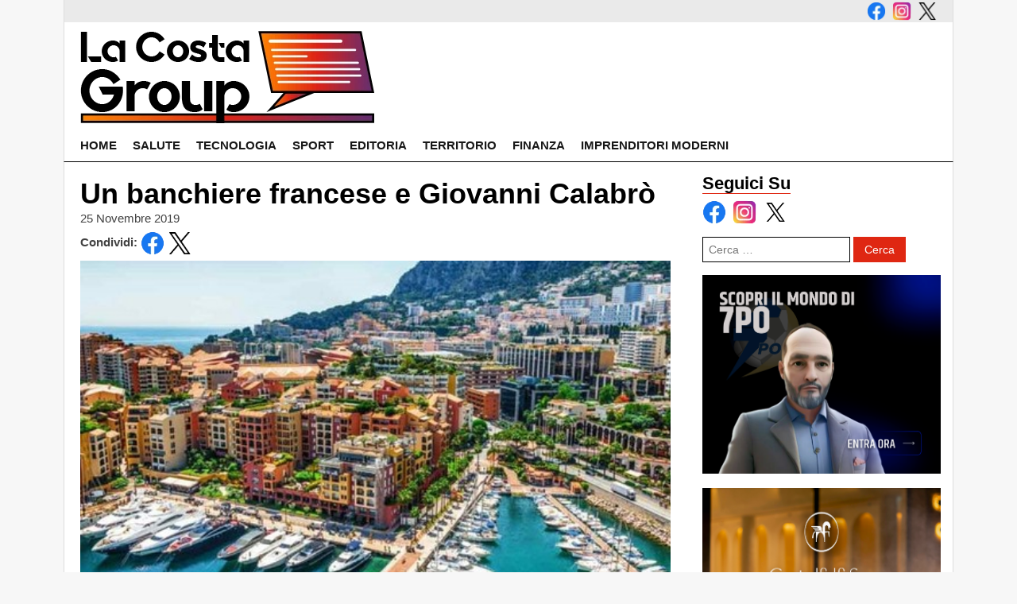

--- FILE ---
content_type: text/html; charset=UTF-8
request_url: https://lacostagroup.it/un-banchiere-francese-e-giovanni-calabro/
body_size: 27179
content:
<!DOCTYPE html>
<html lang="it-IT" >
<head><meta charset="UTF-8"><script>if(navigator.userAgent.match(/MSIE|Internet Explorer/i)||navigator.userAgent.match(/Trident\/7\..*?rv:11/i)){var href=document.location.href;if(!href.match(/[?&]nowprocket/)){if(href.indexOf("?")==-1){if(href.indexOf("#")==-1){document.location.href=href+"?nowprocket=1"}else{document.location.href=href.replace("#","?nowprocket=1#")}}else{if(href.indexOf("#")==-1){document.location.href=href+"&nowprocket=1"}else{document.location.href=href.replace("#","&nowprocket=1#")}}}}</script><script>(()=>{class RocketLazyLoadScripts{constructor(){this.v="2.0.4",this.userEvents=["keydown","keyup","mousedown","mouseup","mousemove","mouseover","mouseout","touchmove","touchstart","touchend","touchcancel","wheel","click","dblclick","input"],this.attributeEvents=["onblur","onclick","oncontextmenu","ondblclick","onfocus","onmousedown","onmouseenter","onmouseleave","onmousemove","onmouseout","onmouseover","onmouseup","onmousewheel","onscroll","onsubmit"]}async t(){this.i(),this.o(),/iP(ad|hone)/.test(navigator.userAgent)&&this.h(),this.u(),this.l(this),this.m(),this.k(this),this.p(this),this._(),await Promise.all([this.R(),this.L()]),this.lastBreath=Date.now(),this.S(this),this.P(),this.D(),this.O(),this.M(),await this.C(this.delayedScripts.normal),await this.C(this.delayedScripts.defer),await this.C(this.delayedScripts.async),await this.T(),await this.F(),await this.j(),await this.A(),window.dispatchEvent(new Event("rocket-allScriptsLoaded")),this.everythingLoaded=!0,this.lastTouchEnd&&await new Promise(t=>setTimeout(t,500-Date.now()+this.lastTouchEnd)),this.I(),this.H(),this.U(),this.W()}i(){this.CSPIssue=sessionStorage.getItem("rocketCSPIssue"),document.addEventListener("securitypolicyviolation",t=>{this.CSPIssue||"script-src-elem"!==t.violatedDirective||"data"!==t.blockedURI||(this.CSPIssue=!0,sessionStorage.setItem("rocketCSPIssue",!0))},{isRocket:!0})}o(){window.addEventListener("pageshow",t=>{this.persisted=t.persisted,this.realWindowLoadedFired=!0},{isRocket:!0}),window.addEventListener("pagehide",()=>{this.onFirstUserAction=null},{isRocket:!0})}h(){let t;function e(e){t=e}window.addEventListener("touchstart",e,{isRocket:!0}),window.addEventListener("touchend",function i(o){o.changedTouches[0]&&t.changedTouches[0]&&Math.abs(o.changedTouches[0].pageX-t.changedTouches[0].pageX)<10&&Math.abs(o.changedTouches[0].pageY-t.changedTouches[0].pageY)<10&&o.timeStamp-t.timeStamp<200&&(window.removeEventListener("touchstart",e,{isRocket:!0}),window.removeEventListener("touchend",i,{isRocket:!0}),"INPUT"===o.target.tagName&&"text"===o.target.type||(o.target.dispatchEvent(new TouchEvent("touchend",{target:o.target,bubbles:!0})),o.target.dispatchEvent(new MouseEvent("mouseover",{target:o.target,bubbles:!0})),o.target.dispatchEvent(new PointerEvent("click",{target:o.target,bubbles:!0,cancelable:!0,detail:1,clientX:o.changedTouches[0].clientX,clientY:o.changedTouches[0].clientY})),event.preventDefault()))},{isRocket:!0})}q(t){this.userActionTriggered||("mousemove"!==t.type||this.firstMousemoveIgnored?"keyup"===t.type||"mouseover"===t.type||"mouseout"===t.type||(this.userActionTriggered=!0,this.onFirstUserAction&&this.onFirstUserAction()):this.firstMousemoveIgnored=!0),"click"===t.type&&t.preventDefault(),t.stopPropagation(),t.stopImmediatePropagation(),"touchstart"===this.lastEvent&&"touchend"===t.type&&(this.lastTouchEnd=Date.now()),"click"===t.type&&(this.lastTouchEnd=0),this.lastEvent=t.type,t.composedPath&&t.composedPath()[0].getRootNode()instanceof ShadowRoot&&(t.rocketTarget=t.composedPath()[0]),this.savedUserEvents.push(t)}u(){this.savedUserEvents=[],this.userEventHandler=this.q.bind(this),this.userEvents.forEach(t=>window.addEventListener(t,this.userEventHandler,{passive:!1,isRocket:!0})),document.addEventListener("visibilitychange",this.userEventHandler,{isRocket:!0})}U(){this.userEvents.forEach(t=>window.removeEventListener(t,this.userEventHandler,{passive:!1,isRocket:!0})),document.removeEventListener("visibilitychange",this.userEventHandler,{isRocket:!0}),this.savedUserEvents.forEach(t=>{(t.rocketTarget||t.target).dispatchEvent(new window[t.constructor.name](t.type,t))})}m(){const t="return false",e=Array.from(this.attributeEvents,t=>"data-rocket-"+t),i="["+this.attributeEvents.join("],[")+"]",o="[data-rocket-"+this.attributeEvents.join("],[data-rocket-")+"]",s=(e,i,o)=>{o&&o!==t&&(e.setAttribute("data-rocket-"+i,o),e["rocket"+i]=new Function("event",o),e.setAttribute(i,t))};new MutationObserver(t=>{for(const n of t)"attributes"===n.type&&(n.attributeName.startsWith("data-rocket-")||this.everythingLoaded?n.attributeName.startsWith("data-rocket-")&&this.everythingLoaded&&this.N(n.target,n.attributeName.substring(12)):s(n.target,n.attributeName,n.target.getAttribute(n.attributeName))),"childList"===n.type&&n.addedNodes.forEach(t=>{if(t.nodeType===Node.ELEMENT_NODE)if(this.everythingLoaded)for(const i of[t,...t.querySelectorAll(o)])for(const t of i.getAttributeNames())e.includes(t)&&this.N(i,t.substring(12));else for(const e of[t,...t.querySelectorAll(i)])for(const t of e.getAttributeNames())this.attributeEvents.includes(t)&&s(e,t,e.getAttribute(t))})}).observe(document,{subtree:!0,childList:!0,attributeFilter:[...this.attributeEvents,...e]})}I(){this.attributeEvents.forEach(t=>{document.querySelectorAll("[data-rocket-"+t+"]").forEach(e=>{this.N(e,t)})})}N(t,e){const i=t.getAttribute("data-rocket-"+e);i&&(t.setAttribute(e,i),t.removeAttribute("data-rocket-"+e))}k(t){Object.defineProperty(HTMLElement.prototype,"onclick",{get(){return this.rocketonclick||null},set(e){this.rocketonclick=e,this.setAttribute(t.everythingLoaded?"onclick":"data-rocket-onclick","this.rocketonclick(event)")}})}S(t){function e(e,i){let o=e[i];e[i]=null,Object.defineProperty(e,i,{get:()=>o,set(s){t.everythingLoaded?o=s:e["rocket"+i]=o=s}})}e(document,"onreadystatechange"),e(window,"onload"),e(window,"onpageshow");try{Object.defineProperty(document,"readyState",{get:()=>t.rocketReadyState,set(e){t.rocketReadyState=e},configurable:!0}),document.readyState="loading"}catch(t){console.log("WPRocket DJE readyState conflict, bypassing")}}l(t){this.originalAddEventListener=EventTarget.prototype.addEventListener,this.originalRemoveEventListener=EventTarget.prototype.removeEventListener,this.savedEventListeners=[],EventTarget.prototype.addEventListener=function(e,i,o){o&&o.isRocket||!t.B(e,this)&&!t.userEvents.includes(e)||t.B(e,this)&&!t.userActionTriggered||e.startsWith("rocket-")||t.everythingLoaded?t.originalAddEventListener.call(this,e,i,o):(t.savedEventListeners.push({target:this,remove:!1,type:e,func:i,options:o}),"mouseenter"!==e&&"mouseleave"!==e||t.originalAddEventListener.call(this,e,t.savedUserEvents.push,o))},EventTarget.prototype.removeEventListener=function(e,i,o){o&&o.isRocket||!t.B(e,this)&&!t.userEvents.includes(e)||t.B(e,this)&&!t.userActionTriggered||e.startsWith("rocket-")||t.everythingLoaded?t.originalRemoveEventListener.call(this,e,i,o):t.savedEventListeners.push({target:this,remove:!0,type:e,func:i,options:o})}}J(t,e){this.savedEventListeners=this.savedEventListeners.filter(i=>{let o=i.type,s=i.target||window;return e!==o||t!==s||(this.B(o,s)&&(i.type="rocket-"+o),this.$(i),!1)})}H(){EventTarget.prototype.addEventListener=this.originalAddEventListener,EventTarget.prototype.removeEventListener=this.originalRemoveEventListener,this.savedEventListeners.forEach(t=>this.$(t))}$(t){t.remove?this.originalRemoveEventListener.call(t.target,t.type,t.func,t.options):this.originalAddEventListener.call(t.target,t.type,t.func,t.options)}p(t){let e;function i(e){return t.everythingLoaded?e:e.split(" ").map(t=>"load"===t||t.startsWith("load.")?"rocket-jquery-load":t).join(" ")}function o(o){function s(e){const s=o.fn[e];o.fn[e]=o.fn.init.prototype[e]=function(){return this[0]===window&&t.userActionTriggered&&("string"==typeof arguments[0]||arguments[0]instanceof String?arguments[0]=i(arguments[0]):"object"==typeof arguments[0]&&Object.keys(arguments[0]).forEach(t=>{const e=arguments[0][t];delete arguments[0][t],arguments[0][i(t)]=e})),s.apply(this,arguments),this}}if(o&&o.fn&&!t.allJQueries.includes(o)){const e={DOMContentLoaded:[],"rocket-DOMContentLoaded":[]};for(const t in e)document.addEventListener(t,()=>{e[t].forEach(t=>t())},{isRocket:!0});o.fn.ready=o.fn.init.prototype.ready=function(i){function s(){parseInt(o.fn.jquery)>2?setTimeout(()=>i.bind(document)(o)):i.bind(document)(o)}return"function"==typeof i&&(t.realDomReadyFired?!t.userActionTriggered||t.fauxDomReadyFired?s():e["rocket-DOMContentLoaded"].push(s):e.DOMContentLoaded.push(s)),o([])},s("on"),s("one"),s("off"),t.allJQueries.push(o)}e=o}t.allJQueries=[],o(window.jQuery),Object.defineProperty(window,"jQuery",{get:()=>e,set(t){o(t)}})}P(){const t=new Map;document.write=document.writeln=function(e){const i=document.currentScript,o=document.createRange(),s=i.parentElement;let n=t.get(i);void 0===n&&(n=i.nextSibling,t.set(i,n));const c=document.createDocumentFragment();o.setStart(c,0),c.appendChild(o.createContextualFragment(e)),s.insertBefore(c,n)}}async R(){return new Promise(t=>{this.userActionTriggered?t():this.onFirstUserAction=t})}async L(){return new Promise(t=>{document.addEventListener("DOMContentLoaded",()=>{this.realDomReadyFired=!0,t()},{isRocket:!0})})}async j(){return this.realWindowLoadedFired?Promise.resolve():new Promise(t=>{window.addEventListener("load",t,{isRocket:!0})})}M(){this.pendingScripts=[];this.scriptsMutationObserver=new MutationObserver(t=>{for(const e of t)e.addedNodes.forEach(t=>{"SCRIPT"!==t.tagName||t.noModule||t.isWPRocket||this.pendingScripts.push({script:t,promise:new Promise(e=>{const i=()=>{const i=this.pendingScripts.findIndex(e=>e.script===t);i>=0&&this.pendingScripts.splice(i,1),e()};t.addEventListener("load",i,{isRocket:!0}),t.addEventListener("error",i,{isRocket:!0}),setTimeout(i,1e3)})})})}),this.scriptsMutationObserver.observe(document,{childList:!0,subtree:!0})}async F(){await this.X(),this.pendingScripts.length?(await this.pendingScripts[0].promise,await this.F()):this.scriptsMutationObserver.disconnect()}D(){this.delayedScripts={normal:[],async:[],defer:[]},document.querySelectorAll("script[type$=rocketlazyloadscript]").forEach(t=>{t.hasAttribute("data-rocket-src")?t.hasAttribute("async")&&!1!==t.async?this.delayedScripts.async.push(t):t.hasAttribute("defer")&&!1!==t.defer||"module"===t.getAttribute("data-rocket-type")?this.delayedScripts.defer.push(t):this.delayedScripts.normal.push(t):this.delayedScripts.normal.push(t)})}async _(){await this.L();let t=[];document.querySelectorAll("script[type$=rocketlazyloadscript][data-rocket-src]").forEach(e=>{let i=e.getAttribute("data-rocket-src");if(i&&!i.startsWith("data:")){i.startsWith("//")&&(i=location.protocol+i);try{const o=new URL(i).origin;o!==location.origin&&t.push({src:o,crossOrigin:e.crossOrigin||"module"===e.getAttribute("data-rocket-type")})}catch(t){}}}),t=[...new Map(t.map(t=>[JSON.stringify(t),t])).values()],this.Y(t,"preconnect")}async G(t){if(await this.K(),!0!==t.noModule||!("noModule"in HTMLScriptElement.prototype))return new Promise(e=>{let i;function o(){(i||t).setAttribute("data-rocket-status","executed"),e()}try{if(navigator.userAgent.includes("Firefox/")||""===navigator.vendor||this.CSPIssue)i=document.createElement("script"),[...t.attributes].forEach(t=>{let e=t.nodeName;"type"!==e&&("data-rocket-type"===e&&(e="type"),"data-rocket-src"===e&&(e="src"),i.setAttribute(e,t.nodeValue))}),t.text&&(i.text=t.text),t.nonce&&(i.nonce=t.nonce),i.hasAttribute("src")?(i.addEventListener("load",o,{isRocket:!0}),i.addEventListener("error",()=>{i.setAttribute("data-rocket-status","failed-network"),e()},{isRocket:!0}),setTimeout(()=>{i.isConnected||e()},1)):(i.text=t.text,o()),i.isWPRocket=!0,t.parentNode.replaceChild(i,t);else{const i=t.getAttribute("data-rocket-type"),s=t.getAttribute("data-rocket-src");i?(t.type=i,t.removeAttribute("data-rocket-type")):t.removeAttribute("type"),t.addEventListener("load",o,{isRocket:!0}),t.addEventListener("error",i=>{this.CSPIssue&&i.target.src.startsWith("data:")?(console.log("WPRocket: CSP fallback activated"),t.removeAttribute("src"),this.G(t).then(e)):(t.setAttribute("data-rocket-status","failed-network"),e())},{isRocket:!0}),s?(t.fetchPriority="high",t.removeAttribute("data-rocket-src"),t.src=s):t.src="data:text/javascript;base64,"+window.btoa(unescape(encodeURIComponent(t.text)))}}catch(i){t.setAttribute("data-rocket-status","failed-transform"),e()}});t.setAttribute("data-rocket-status","skipped")}async C(t){const e=t.shift();return e?(e.isConnected&&await this.G(e),this.C(t)):Promise.resolve()}O(){this.Y([...this.delayedScripts.normal,...this.delayedScripts.defer,...this.delayedScripts.async],"preload")}Y(t,e){this.trash=this.trash||[];let i=!0;var o=document.createDocumentFragment();t.forEach(t=>{const s=t.getAttribute&&t.getAttribute("data-rocket-src")||t.src;if(s&&!s.startsWith("data:")){const n=document.createElement("link");n.href=s,n.rel=e,"preconnect"!==e&&(n.as="script",n.fetchPriority=i?"high":"low"),t.getAttribute&&"module"===t.getAttribute("data-rocket-type")&&(n.crossOrigin=!0),t.crossOrigin&&(n.crossOrigin=t.crossOrigin),t.integrity&&(n.integrity=t.integrity),t.nonce&&(n.nonce=t.nonce),o.appendChild(n),this.trash.push(n),i=!1}}),document.head.appendChild(o)}W(){this.trash.forEach(t=>t.remove())}async T(){try{document.readyState="interactive"}catch(t){}this.fauxDomReadyFired=!0;try{await this.K(),this.J(document,"readystatechange"),document.dispatchEvent(new Event("rocket-readystatechange")),await this.K(),document.rocketonreadystatechange&&document.rocketonreadystatechange(),await this.K(),this.J(document,"DOMContentLoaded"),document.dispatchEvent(new Event("rocket-DOMContentLoaded")),await this.K(),this.J(window,"DOMContentLoaded"),window.dispatchEvent(new Event("rocket-DOMContentLoaded"))}catch(t){console.error(t)}}async A(){try{document.readyState="complete"}catch(t){}try{await this.K(),this.J(document,"readystatechange"),document.dispatchEvent(new Event("rocket-readystatechange")),await this.K(),document.rocketonreadystatechange&&document.rocketonreadystatechange(),await this.K(),this.J(window,"load"),window.dispatchEvent(new Event("rocket-load")),await this.K(),window.rocketonload&&window.rocketonload(),await this.K(),this.allJQueries.forEach(t=>t(window).trigger("rocket-jquery-load")),await this.K(),this.J(window,"pageshow");const t=new Event("rocket-pageshow");t.persisted=this.persisted,window.dispatchEvent(t),await this.K(),window.rocketonpageshow&&window.rocketonpageshow({persisted:this.persisted})}catch(t){console.error(t)}}async K(){Date.now()-this.lastBreath>45&&(await this.X(),this.lastBreath=Date.now())}async X(){return document.hidden?new Promise(t=>setTimeout(t)):new Promise(t=>requestAnimationFrame(t))}B(t,e){return e===document&&"readystatechange"===t||(e===document&&"DOMContentLoaded"===t||(e===window&&"DOMContentLoaded"===t||(e===window&&"load"===t||e===window&&"pageshow"===t)))}static run(){(new RocketLazyLoadScripts).t()}}RocketLazyLoadScripts.run()})();</script>

<meta name="viewport" content="width=device-width, initial-scale=1.0">
<!-- WP_HEAD() START -->
<meta name='robots' content='index, follow, max-image-preview:large, max-snippet:-1, max-video-preview:-1' />

	<!-- This site is optimized with the Yoast SEO plugin v26.8 - https://yoast.com/product/yoast-seo-wordpress/ -->
	<title>Un banchiere francese e Giovanni Calabrò - La Costa Group</title>
<style id="wpr-usedcss">img:is([sizes=auto i],[sizes^="auto," i]){contain-intrinsic-size:3000px 1500px}:root{--wp-block-synced-color:#7a00df;--wp-block-synced-color--rgb:122,0,223;--wp-bound-block-color:var(--wp-block-synced-color);--wp-editor-canvas-background:#ddd;--wp-admin-theme-color:#007cba;--wp-admin-theme-color--rgb:0,124,186;--wp-admin-theme-color-darker-10:#006ba1;--wp-admin-theme-color-darker-10--rgb:0,107,160.5;--wp-admin-theme-color-darker-20:#005a87;--wp-admin-theme-color-darker-20--rgb:0,90,135;--wp-admin-border-width-focus:2px}@media (min-resolution:192dpi){:root{--wp-admin-border-width-focus:1.5px}}:root{--wp--preset--font-size--normal:16px;--wp--preset--font-size--huge:42px}.screen-reader-text{border:0;clip-path:inset(50%);height:1px;margin:-1px;overflow:hidden;padding:0;position:absolute;width:1px;word-wrap:normal!important}.screen-reader-text:focus{background-color:#ddd;clip-path:none;color:#444;display:block;font-size:1em;height:auto;left:5px;line-height:normal;padding:15px 23px 14px;text-decoration:none;top:5px;width:auto;z-index:100000}html :where(.has-border-color){border-style:solid}html :where([style*=border-top-color]){border-top-style:solid}html :where([style*=border-right-color]){border-right-style:solid}html :where([style*=border-bottom-color]){border-bottom-style:solid}html :where([style*=border-left-color]){border-left-style:solid}html :where([style*=border-width]){border-style:solid}html :where([style*=border-top-width]){border-top-style:solid}html :where([style*=border-right-width]){border-right-style:solid}html :where([style*=border-bottom-width]){border-bottom-style:solid}html :where([style*=border-left-width]){border-left-style:solid}html :where(img[class*=wp-image-]){height:auto;max-width:100%}:where(figure){margin:0 0 1em}html :where(.is-position-sticky){--wp-admin--admin-bar--position-offset:var(--wp-admin--admin-bar--height,0px)}@media screen and (max-width:600px){html :where(.is-position-sticky){--wp-admin--admin-bar--position-offset:0px}}:root{--wp--preset--aspect-ratio--square:1;--wp--preset--aspect-ratio--4-3:4/3;--wp--preset--aspect-ratio--3-4:3/4;--wp--preset--aspect-ratio--3-2:3/2;--wp--preset--aspect-ratio--2-3:2/3;--wp--preset--aspect-ratio--16-9:16/9;--wp--preset--aspect-ratio--9-16:9/16;--wp--preset--color--black:#000000;--wp--preset--color--cyan-bluish-gray:#abb8c3;--wp--preset--color--white:#ffffff;--wp--preset--color--pale-pink:#f78da7;--wp--preset--color--vivid-red:#cf2e2e;--wp--preset--color--luminous-vivid-orange:#ff6900;--wp--preset--color--luminous-vivid-amber:#fcb900;--wp--preset--color--light-green-cyan:#7bdcb5;--wp--preset--color--vivid-green-cyan:#00d084;--wp--preset--color--pale-cyan-blue:#8ed1fc;--wp--preset--color--vivid-cyan-blue:#0693e3;--wp--preset--color--vivid-purple:#9b51e0;--wp--preset--color--base:#f9f9f9;--wp--preset--color--base-2:#ffffff;--wp--preset--color--contrast:#111111;--wp--preset--color--contrast-2:#636363;--wp--preset--color--contrast-3:#A4A4A4;--wp--preset--color--accent:#cfcabe;--wp--preset--color--accent-2:#c2a990;--wp--preset--color--accent-3:#d8613c;--wp--preset--color--accent-4:#b1c5a4;--wp--preset--color--accent-5:#b5bdbc;--wp--preset--gradient--vivid-cyan-blue-to-vivid-purple:linear-gradient(135deg,rgb(6, 147, 227) 0%,rgb(155, 81, 224) 100%);--wp--preset--gradient--light-green-cyan-to-vivid-green-cyan:linear-gradient(135deg,rgb(122, 220, 180) 0%,rgb(0, 208, 130) 100%);--wp--preset--gradient--luminous-vivid-amber-to-luminous-vivid-orange:linear-gradient(135deg,rgb(252, 185, 0) 0%,rgb(255, 105, 0) 100%);--wp--preset--gradient--luminous-vivid-orange-to-vivid-red:linear-gradient(135deg,rgb(255, 105, 0) 0%,rgb(207, 46, 46) 100%);--wp--preset--gradient--very-light-gray-to-cyan-bluish-gray:linear-gradient(135deg,rgb(238, 238, 238) 0%,rgb(169, 184, 195) 100%);--wp--preset--gradient--cool-to-warm-spectrum:linear-gradient(135deg,rgb(74, 234, 220) 0%,rgb(151, 120, 209) 20%,rgb(207, 42, 186) 40%,rgb(238, 44, 130) 60%,rgb(251, 105, 98) 80%,rgb(254, 248, 76) 100%);--wp--preset--gradient--blush-light-purple:linear-gradient(135deg,rgb(255, 206, 236) 0%,rgb(152, 150, 240) 100%);--wp--preset--gradient--blush-bordeaux:linear-gradient(135deg,rgb(254, 205, 165) 0%,rgb(254, 45, 45) 50%,rgb(107, 0, 62) 100%);--wp--preset--gradient--luminous-dusk:linear-gradient(135deg,rgb(255, 203, 112) 0%,rgb(199, 81, 192) 50%,rgb(65, 88, 208) 100%);--wp--preset--gradient--pale-ocean:linear-gradient(135deg,rgb(255, 245, 203) 0%,rgb(182, 227, 212) 50%,rgb(51, 167, 181) 100%);--wp--preset--gradient--electric-grass:linear-gradient(135deg,rgb(202, 248, 128) 0%,rgb(113, 206, 126) 100%);--wp--preset--gradient--midnight:linear-gradient(135deg,rgb(2, 3, 129) 0%,rgb(40, 116, 252) 100%);--wp--preset--gradient--gradient-1:linear-gradient(to bottom, #cfcabe 0%, #F9F9F9 100%);--wp--preset--gradient--gradient-2:linear-gradient(to bottom, #C2A990 0%, #F9F9F9 100%);--wp--preset--gradient--gradient-3:linear-gradient(to bottom, #D8613C 0%, #F9F9F9 100%);--wp--preset--gradient--gradient-4:linear-gradient(to bottom, #B1C5A4 0%, #F9F9F9 100%);--wp--preset--gradient--gradient-5:linear-gradient(to bottom, #B5BDBC 0%, #F9F9F9 100%);--wp--preset--gradient--gradient-6:linear-gradient(to bottom, #A4A4A4 0%, #F9F9F9 100%);--wp--preset--gradient--gradient-7:linear-gradient(to bottom, #cfcabe 50%, #F9F9F9 50%);--wp--preset--gradient--gradient-8:linear-gradient(to bottom, #C2A990 50%, #F9F9F9 50%);--wp--preset--gradient--gradient-9:linear-gradient(to bottom, #D8613C 50%, #F9F9F9 50%);--wp--preset--gradient--gradient-10:linear-gradient(to bottom, #B1C5A4 50%, #F9F9F9 50%);--wp--preset--gradient--gradient-11:linear-gradient(to bottom, #B5BDBC 50%, #F9F9F9 50%);--wp--preset--gradient--gradient-12:linear-gradient(to bottom, #A4A4A4 50%, #F9F9F9 50%);--wp--preset--font-size--small:0.9rem;--wp--preset--font-size--medium:1.05rem;--wp--preset--font-size--large:clamp(1.39rem, 1.39rem + ((1vw - 0.2rem) * 0.767), 1.85rem);--wp--preset--font-size--x-large:clamp(1.85rem, 1.85rem + ((1vw - 0.2rem) * 1.083), 2.5rem);--wp--preset--font-size--xx-large:clamp(2.5rem, 2.5rem + ((1vw - 0.2rem) * 1.283), 3.27rem);--wp--preset--font-family--body:"Inter",sans-serif;--wp--preset--font-family--heading:Cardo;--wp--preset--font-family--system-sans-serif:-apple-system,BlinkMacSystemFont,avenir next,avenir,segoe ui,helvetica neue,helvetica,Cantarell,Ubuntu,roboto,noto,arial,sans-serif;--wp--preset--font-family--system-serif:Iowan Old Style,Apple Garamond,Baskerville,Times New Roman,Droid Serif,Times,Source Serif Pro,serif,Apple Color Emoji,Segoe UI Emoji,Segoe UI Symbol;--wp--preset--spacing--20:min(1.5rem, 2vw);--wp--preset--spacing--30:min(2.5rem, 3vw);--wp--preset--spacing--40:min(4rem, 5vw);--wp--preset--spacing--50:min(6.5rem, 8vw);--wp--preset--spacing--60:min(10.5rem, 13vw);--wp--preset--spacing--70:3.38rem;--wp--preset--spacing--80:5.06rem;--wp--preset--spacing--10:1rem;--wp--preset--shadow--natural:6px 6px 9px rgba(0, 0, 0, .2);--wp--preset--shadow--deep:12px 12px 50px rgba(0, 0, 0, .4);--wp--preset--shadow--sharp:6px 6px 0px rgba(0, 0, 0, .2);--wp--preset--shadow--outlined:6px 6px 0px -3px rgb(255, 255, 255),6px 6px rgb(0, 0, 0);--wp--preset--shadow--crisp:6px 6px 0px rgb(0, 0, 0)}:root :where(.is-layout-flow)>:first-child{margin-block-start:0}:root :where(.is-layout-flow)>:last-child{margin-block-end:0}:root :where(.is-layout-flow)>*{margin-block-start:1.2rem;margin-block-end:0}:root :where(.is-layout-constrained)>:first-child{margin-block-start:0}:root :where(.is-layout-constrained)>:last-child{margin-block-end:0}:root :where(.is-layout-constrained)>*{margin-block-start:1.2rem;margin-block-end:0}:root :where(.is-layout-flex){gap:1.2rem}:root :where(.is-layout-grid){gap:1.2rem}:where(.wp-site-blocks :focus){outline-width:2px;outline-style:solid}button,input{overflow:visible}progress{display:inline-block}progress{vertical-align:baseline}[type=checkbox],[type=radio],legend{box-sizing:border-box;padding:0}html{line-height:1.15;-ms-text-size-adjust:100%;-webkit-text-size-adjust:100%}body,h1,h3,h4{margin:0}details,header,nav,section{display:block}a{background-color:transparent;-webkit-text-decoration-skip:objects}img{border-style:none}svg:not(:root){overflow:hidden}button,input,optgroup,select,textarea{font-size:100%;line-height:1.15;margin:0}button,select{text-transform:none}[type=submit],button,html [type=button]{-webkit-appearance:button}[type=button]::-moz-focus-inner,[type=submit]::-moz-focus-inner,button::-moz-focus-inner{border-style:none;padding:0}[type=button]:-moz-focusring,[type=submit]:-moz-focusring,button:-moz-focusring{outline:ButtonText dotted 1px}fieldset{padding:.35em .75em .625em}legend{color:inherit;display:table;max-width:100%;white-space:normal}textarea{overflow:auto}[type=number]::-webkit-inner-spin-button,[type=number]::-webkit-outer-spin-button{height:auto}[type=search]{-webkit-appearance:textfield;outline-offset:-2px}[type=search]::-webkit-search-cancel-button,[type=search]::-webkit-search-decoration{-webkit-appearance:none}::-webkit-file-upload-button{-webkit-appearance:button;font:inherit}summary{display:list-item}[hidden],template{display:none}html{box-sizing:border-box}body{font-size:16px;color:#404040}*,::after,::before{box-sizing:inherit}.ct-section-inner-wrap{margin-left:auto;margin-right:auto;height:100%;min-height:inherit}.oxy-nav-menu-list{display:flex;padding:0;margin:0}.oxy-nav-menu .oxy-nav-menu-list li.menu-item{list-style-type:none;display:flex;flex-direction:column}.oxy-nav-menu .oxy-nav-menu-list li.menu-item a{text-decoration:none;border-style:solid;border-width:0;transition-timing-function:ease-in-out;transition-property:background-color,color,border-color;border-color:transparent}.oxy-nav-menu .oxy-nav-menu-list li.menu-item:focus-within>a,.oxy-nav-menu .oxy-nav-menu-list li.menu-item:hover>a{border-color:currentColor}.oxy-nav-menu .menu-item{position:relative}@keyframes oxy_sticky_header_fadein{0%{opacity:0}100%{opacity:1}}.oxy-sticky-header-fade-in{animation-name:oxy_sticky_header_fadein;animation-duration:.5s;animation-iteration-count:1}.oxy-header-wrapper{position:relative}.oxy-header-row{width:100%;display:block}.oxy-header-container{height:100%;margin-left:auto;margin-right:auto;display:flex;flex-wrap:nowrap;justify-content:flex-start;align-items:stretch}.oxy-header-center,.oxy-header-left,.oxy-header-right{display:flex;align-items:center}.oxy-header-left{justify-content:flex-start}.oxy-header-center{flex-grow:1;justify-content:center}.oxy-header-right{justify-content:flex-end}.oxy-menu-toggle{cursor:pointer;display:none}.oxy-nav-menu.oxy-nav-menu-open{width:100%;position:fixed;top:0;right:0;left:0;bottom:0;display:flex;align-items:center;justify-content:center;flex-direction:column;overflow:auto;z-index:2147483642!important;background-color:#fff}.oxy-nav-menu.oxy-nav-menu-open>div:last-child{max-height:100%;overflow:auto;padding-top:2em;padding-bottom:2em;width:100%}.oxy-nav-menu-prevent-overflow{overflow:hidden;height:100%}.oxy-nav-menu.oxy-nav-menu-open .oxy-menu-toggle{display:initial}.oxy-nav-menu.oxy-nav-menu-open .oxy-nav-menu-list{flex-direction:column!important;width:100%}.oxy-nav-menu.oxy-nav-menu-open .oxy-nav-menu-list .menu-item a{text-align:center;border:0!important;background-color:transparent!important;justify-content:center}.oxy-nav-menu.oxy-nav-menu-open .oxy-nav-menu-hamburger-wrap{position:absolute;top:20px;right:20px;z-index:1}.oxy-nav-menu.oxy-nav-menu-open a:not([href]){display:none}.oxy-nav-menu-hamburger-wrap{display:flex;align-items:center;justify-content:center}.oxy-nav-menu-hamburger{display:flex;justify-content:space-between;flex-direction:column}.oxy-nav-menu-hamburger-line{border-radius:2px}.oxy-nav-menu-open .oxy-nav-menu-hamburger{transform:rotate(45deg)}.oxy-nav-menu-open .oxy-nav-menu-hamburger .oxy-nav-menu-hamburger-line{display:none}.oxy-nav-menu-open .oxy-nav-menu-hamburger .oxy-nav-menu-hamburger-line:first-child{display:initial;position:relative}.oxy-nav-menu-open .oxy-nav-menu-hamburger .oxy-nav-menu-hamburger-line:last-child{display:initial;position:relative;transform:rotate(90deg)}.oxy-nav-menu .menu-item a{display:flex;align-items:center}.oxy-search-form input{padding:.5em;border-radius:0;border:1px solid #000}.oxy-search-form input[type=submit]{padding:calc(.5em + 1px) 1em;background-color:#000;color:#fff;cursor:pointer;border:none}.oxy-search-form label.screen-reader-text{display:none}.cmplz-blocked-content-notice{display:none}.cmplz-optin .cmplz-blocked-content-container .cmplz-blocked-content-notice,.cmplz-optin .cmplz-wp-video .cmplz-blocked-content-notice{display:block}.cmplz-blocked-content-container,.cmplz-wp-video{animation-name:cmplz-fadein;animation-duration:.6s;background:#fff;border:0;border-radius:3px;box-shadow:0 0 1px 0 rgba(0,0,0,.5),0 1px 10px 0 rgba(0,0,0,.15);display:flex;justify-content:center;align-items:center;background-repeat:no-repeat!important;background-size:cover!important;height:inherit;position:relative}.cmplz-blocked-content-container .cmplz-blocked-content-notice,.cmplz-wp-video .cmplz-blocked-content-notice{white-space:normal;text-transform:initial;position:absolute!important;width:100%;top:50%;left:50%;transform:translate(-50%,-50%);max-width:300px;font-size:14px;padding:10px;background-color:rgba(0,0,0,.5);color:#fff;text-align:center;z-index:98;line-height:23px}.cmplz-blocked-content-container .cmplz-blocked-content-notice .cmplz-links,.cmplz-wp-video .cmplz-blocked-content-notice .cmplz-links{display:block;margin-bottom:10px}.cmplz-blocked-content-container .cmplz-blocked-content-notice .cmplz-links a,.cmplz-wp-video .cmplz-blocked-content-notice .cmplz-links a{color:#fff}.cmplz-blocked-content-container div div{display:none}.cmplz-wp-video .cmplz-placeholder-element{width:100%;height:inherit}@keyframes cmplz-fadein{from{opacity:0}to{opacity:1}}@media only screen and (max-width:480px){.banner-wrapper{display:flex;justify-content:center;width:100%}.banner-item{max-width:100%}}.cmplz-hidden{display:none!important}@font-face{font-family:Inter;font-style:normal;font-weight:300 900;font-display:swap;src:url('https://lacostagroup.it/wp-content/themes/oxygen-is-not-a-theme/assets/fonts/inter/Inter-VariableFont_slnt,wght.woff2') format('woff2');font-stretch:normal}@font-face{font-family:Cardo;font-style:normal;font-weight:400;font-display:swap;src:url('https://lacostagroup.it/wp-content/themes/oxygen-is-not-a-theme/assets/fonts/cardo/cardo_normal_400.woff2') format('woff2')}@font-face{font-family:Cardo;font-style:italic;font-weight:400;font-display:swap;src:url('https://lacostagroup.it/wp-content/themes/oxygen-is-not-a-theme/assets/fonts/cardo/cardo_italic_400.woff2') format('woff2')}@font-face{font-family:Cardo;font-style:normal;font-weight:700;font-display:swap;src:url('https://lacostagroup.it/wp-content/themes/oxygen-is-not-a-theme/assets/fonts/cardo/cardo_normal_700.woff2') format('woff2')}#section-25-16856>.ct-section-inner-wrap{padding-top:0;padding-right:0;padding-bottom:0;padding-left:0}#section-25-16856{background-color:#f7f7f7}#section-4-16810>.ct-section-inner-wrap{padding-top:0;padding-right:0;padding-bottom:0;padding-left:0}#section-4-16810{background-color:#2a2a2a}#section-15-5>.ct-section-inner-wrap{padding-top:0;padding-right:0;padding-bottom:0;padding-left:0}#section-15-5{background-color:#f7f7f7}#div_block-31-16856{width:70%;margin-top:0;padding-left:0;padding-top:0;padding-right:0;padding-bottom:0;background-color:#fff}#div_block-16-16810{width:100%;display:flex;background-color:#fff}#div_block-45-16810{margin-top:0;display:flex;flex-direction:row;font-size:15px;margin-bottom:4px}#div_block-71-16857{text-align:left;flex-direction:row;display:flex;margin-top:0}#div_block-65-16857{text-align:left;display:none}#div_block-64-16857{text-align:left;display:none;padding-left:5px;padding-right:5px;padding-top:3px;padding-bottom:3px;margin-top:10px}#div_block-32-16856{width:30%;display:flex;background-color:#fff}#div_block-111-16856{text-align:left;flex-direction:row;display:flex;align-items:center;padding-top:0;margin-bottom:16px}#div_block-144-16856{width:100%;margin-bottom:18px}#div_block-146-16856{width:100%;margin-bottom:18px}#div_block-149-16856{width:100%;margin-bottom:18px}#div_block-151-16856{width:100%;margin-bottom:18px}#div_block-29-16809{width:100%;padding-top:16px;padding-right:20px;padding-bottom:0;padding-left:20px;border-top-style:solid;border-top-width:2px;background-color:#eaeaea;border-right-color:#dedede;border-right-width:1px;border-right-style:solid;border-left-color:#dedede;border-left-width:1px;border-left-style:solid;border-top-color:#df2712}#div_block-26-5{width:100%;margin-bottom:0;flex-direction:row;display:flex;justify-content:center}#div_block-17-5{width:33.33%;padding-left:0;padding-top:0;padding-bottom:0;display:flex;text-align:left;-webkit-font-smoothing:antialiased;-moz-osx-font-smoothing:grayscale;padding-right:10px;justify-content:flex-start}#div_block-32-5{width:100%;border-bottom-color:#000;border-bottom-width:1px;border-bottom-style:solid;margin-left:0;margin-right:0;padding-bottom:5px}#div_block-50-16809{margin-top:15px}#div_block-19-5{width:33.33%;align-items:center;text-align:center;justify-content:flex-start;padding-left:5px;padding-right:5px;padding-top:0}#div_block-36-5{width:100%;border-bottom-width:1px;border-bottom-style:solid;margin-right:0;padding-bottom:5px;margin-top:0;border-top-color:#000;border-right-color:#000;border-bottom-color:#000;border-left-color:#000;border-top-width:1px;border-right-width:1px;border-left-width:1px}#div_block-23-5{width:33.34%;align-items:flex-end;text-align:right;justify-content:flex-start;padding-left:10px;padding-right:0;padding-top:0}#div_block-34-5{width:100%;border-bottom-width:1px;border-bottom-style:solid;padding-bottom:5px;margin-top:0;border-bottom-color:#000}#div_block-69-16809{margin-top:15px;width:100%}#div_block-30-16809{width:100%;background-color:#2a2a2a;height:40px;padding-top:8px;padding-bottom:0;border-top-color:#fff;border-top-width:1px;border-top-style:solid}#div_block-32-16809{width:50%;padding-bottom:0;padding-top:0}#div_block-33-16809{width:50%;text-align:left;align-items:flex-end;padding-bottom:0}#div_block-26-16809{text-align:left;flex-direction:row;display:flex;margin-top:0}@media (max-width:991px){#div_block-31-16856{width:0%}#div_block-32-16856{display:flex;align-items:flex-start;text-align:center;flex-direction:row;gap:20px;width:100%}#div_block-118-16856{width:50%}#div_block-128-16856{text-align:left;align-items:flex-start;padding-left:0}#div_block-144-16856{margin-bottom:18px}#div_block-126-16856{width:50%}#div_block-17-5{flex-direction:column;display:flex;align-items:center;text-align:center;padding-right:0}#div_block-19-5{padding-left:0;padding-right:0}#div_block-23-5{padding-left:0;flex-direction:column;display:flex;align-items:center;text-align:center}#new_columns-30-16856>.ct-div-block{width:100%!important}}@media (max-width:767px){#div_block-17-5{flex-direction:column;display:flex;align-items:center;text-align:center}#div_block-23-5{flex-direction:column;display:flex;align-items:center;text-align:center}#div_block-30-16809{height:60px}#div_block-32-16809{text-align:left;align-items:center}#div_block-33-16809{text-align:right;align-items:center}}@media (max-width:479px){#div_block-32-16856{flex-direction:column;display:flex}#div_block-118-16856{width:100%;padding-bottom:0;margin-bottom:0;text-align:center;align-items:flex-start}#div_block-128-16856{text-align:left;align-items:flex-start}#div_block-144-16856{text-align:left;align-items:center}#div_block-146-16856{text-align:left;align-items:center}#div_block-126-16856{width:100%;text-align:left;align-items:center}#div_block-19-5{padding-bottom:0;margin-bottom:8px}#headline-9-16810{line-height:1}}#new_columns-30-16856{flex-wrap:nowrap;border-right-color:#dedede;border-right-width:1px;border-right-style:solid;border-left-color:#dedede;border-left-style:solid;border-left-width:1px}#new_columns-16-5{margin-top:17px}@media (max-width:767px){#new_columns-31-16809>.ct-div-block{width:100%!important}#new_columns-31-16809{flex-direction:column}}#headline-9-16810{margin-top:20px;color:#000;margin-bottom:0}#headline-36-16856{margin-top:15px;border-bottom-style:solid;border-bottom-width:1px;border-bottom-color:#df2712;color:#000;font-size:22px;margin-bottom:8px}#headline-60-16856{border-bottom-style:solid;border-bottom-width:1px;border-bottom-color:#df2712;margin-top:0;display:flex;color:#000;font-size:22px;margin-bottom:8px}#headline-31-5{color:#181818;font-size:20px;font-weight:700}#headline-37-5{color:#000;font-size:20px;font-weight:700}#headline-35-5{color:#000;font-size:20px;font-weight:700}@media (max-width:991px){#new_columns-15-16810>.ct-div-block{width:100%!important}#new_columns-16-5>.ct-div-block{width:100%!important}#new_columns-30-16856{flex-wrap:wrap}#headline-60-16856{display:flex;align-self:flex-start;margin-top:14px}#_nav_menu-58-16808 .oxy-nav-menu-list{display:none}#_nav_menu-58-16808 .oxy-menu-toggle{display:initial}#_nav_menu-58-16808.oxy-nav-menu.oxy-nav-menu-open .oxy-nav-menu-list{display:initial}}#text_block-12-16810{margin-right:10px;margin-top:0}#text_block-47-16810{margin-right:5px;display:none}#text_block-43-16810{font-weight:600;display:none}#text_block-74-16857{font-size:15px;font-weight:700;margin-right:4px;margin-top:2px}#text_block-67-16857{font-size:13px;font-weight:700}#text_block-61-16857{font-weight:600;font-size:13px}#text_block-41-16809{color:#000;font-size:16px}#text_block-53-16809{color:#000;font-size:16px}#text_block-55-16809{color:#000;font-size:16px}#text_block-57-16809{color:#000;font-size:16px}#text_block-42-5{color:#f7f7f7;font-size:13px}#link_text-27-16809{margin-right:10px;color:#f7f7f7;font-size:13px}#link_text-28-16809{color:#f7f7f7;font-size:13px}#link-65-16808{margin-right:8px;margin-left:8px}#link-48-16808{width:100%;height:auto}#div_block-43-16856{text-align:left;flex-direction:row;display:flex;padding-top:0}#link-103-16856{text-align:left;flex-direction:row;display:flex;padding-top:0}#link-106-16856{text-align:left;flex-direction:row;display:flex;padding-top:0}#link-36-16809{margin-right:8px;margin-left:8px}#image-59-16808{width:24px;height:24px}#image-66-16808{width:24px;height:24px}#image-64-16808{width:24px;height:24px}#image-49-16808{height:auto;padding-top:5px;padding-right:5px;padding-bottom:5px;padding-left:5px;width:100%}#image-29-16810{margin-top:0;width:745px;height:496px;object-fit:cover}#image-100-16856{width:30px;height:30px;margin-right:8px}#image-104-16856{width:30px;height:30px;margin-right:8px}#image-107-16856{width:26px;height:26px;margin-right:8px;margin-left:3px}#image-34-16809{width:30px;height:30px}#image-37-16809{width:30px;height:30px}#image-39-16809{width:30px;height:30px}#inner_content-5-16810{color:#181818;padding-top:0}#_nav_menu-58-16808 .oxy-nav-menu-hamburger-line{background-color:#181818}#_nav_menu-58-16808.oxy-nav-menu.oxy-nav-menu-open{margin-top:0!important;margin-right:0!important;margin-left:0!important;margin-bottom:0!important}#_nav_menu-58-16808.oxy-nav-menu.oxy-nav-menu-open .menu-item a{padding-top:0;padding-bottom:0;padding-left:0;padding-right:20px}#_nav_menu-58-16808 .oxy-nav-menu-hamburger-wrap{width:40px;height:40px;margin-top:10px;margin-bottom:10px}#_nav_menu-58-16808 .oxy-nav-menu-hamburger{width:40px;height:32px}#_nav_menu-58-16808 .oxy-nav-menu-hamburger-line{height:6px}#_nav_menu-58-16808.oxy-nav-menu-open .oxy-nav-menu-hamburger .oxy-nav-menu-hamburger-line:first-child{top:13px}#_nav_menu-58-16808.oxy-nav-menu-open .oxy-nav-menu-hamburger .oxy-nav-menu-hamburger-line:last-child{top:-13px}#_nav_menu-58-16808{padding-top:0;padding-right:0;padding-bottom:0;padding-left:0;font-family:Arial,Helvetica,sans-serif;margin-top:0;margin-right:0;margin-bottom:0;margin-left:0}#_nav_menu-58-16808 .oxy-nav-menu-list{flex-direction:row}#_nav_menu-58-16808 .menu-item a{padding-top:0;padding-left:0;padding-right:20px;padding-bottom:0;font-size:15px;font-weight:700;text-transform:uppercase;color:#181818}#_nav_menu-58-16808 .menu-item:focus-within a,#_nav_menu-58-16808 .menu-item:hover a{padding-top:0;border-top-width:0;padding-bottom:0;border-bottom-width:0}#_search_form-52-16856{margin-top:0;align-self:center;font-family:Verdana,Geneva,sans-serif;font-size:14px;color:#111;font-weight:500;margin-bottom:16px}#_search_form-52-16856 input,#_search_form-52-16856 textarea{border-color:#000;color:#000}#_search_form-52-16856 input[type=submit]{background-color:#df2712;color:#fff}#_header-34-16808 .oxy-nav-menu-open{background-color:#f7f7f7}#_header-34-16808.oxy-header-wrapper.oxy-header.oxy-sticky-header.oxy-sticky-header-active{position:fixed;top:0;left:0;right:0;z-index:2147483640;box-shadow:0}#_header-34-16808.oxy-header.oxy-sticky-header-active .oxygen-hide-in-sticky{display:none}#_header-34-16808{padding-top:0;padding-bottom:0;border-top-style:none;border-right-style:solid;border-left-style:solid;width:100%;max-width:1120px;border-right-color:#dedede;border-right-width:1px;border-left-color:#dedede;border-left-width:1px;background-color:#f7f7f7;border-bottom-color:#000;border-bottom-width:1px;border-bottom-style:solid;margin-right:auto;margin-left:auto}@media (max-width:479px){#headline-60-16856{margin-top:0}#image-29-16810{width:400px;height:300px;object-fit:cover}#_header-34-16808 .oxy-nav-menu-open{background-color:#fff}#_header-34-16808{background-color:#fff;padding-bottom:0;padding-top:0}}#_header_row-35-16808 .oxy-nav-menu-open{background-color:#eaeaea}#_header_row-35-16808{border-top-style:none;border-right-style:none;border-left-style:none;height:28px;background-color:#eaeaea;padding-right:0}#_header_row-46-16808 .oxy-nav-menu-open{background-color:#fff}#_header_row-46-16808{border-top-style:none;border-right-style:none;border-left-style:none;background-color:#fff}#_header_row-41-16808 .oxy-nav-menu-open{background-color:#fff}#_header_row-41-16808{border-top-style:none;border-right-style:none;border-left-style:none;background-color:#fff;height:40px;padding-top:0;padding-right:0;padding-bottom:0;padding-left:0}@media (max-width:991px){#_search_form-52-16856{display:flex;justify-content:center;text-align:left}#_header_row-35-16808{margin-bottom:0}#_header_row-46-16808{margin-bottom:0}#_header_row-41-16808{margin-bottom:0}}#_posts_grid-62-16856{padding-top:0;display:flex;margin-top:0}#_posts_grid-23-16809{padding-top:0;margin-top:15px}#_posts_grid-60-16809{padding-top:0;margin-top:0}@media (max-width:479px){#_posts_grid-23-16809{margin-top:0;margin-bottom:0}#_posts_grid-60-16809{margin-top:0}}#_posts_grid-62-16856 .oxy-posts{display:flex;flex-direction:column}#_posts_grid-62-16856 .oxy-post-side{margin-bottom:25px;display:flex;flex-direction:row;align-items:center}#_posts_grid-62-16856 .oxy-post-wrap-side{width:100%;display:flex;flex-direction:column;text-align:left;align-items:flex-start}#_posts_grid-62-16856 .oxy-post-image-side{position:relative;width:40%;flex-shrink:0;flex-grow:0;margin-right:1em}#_posts_grid-62-16856 .oxy-post-image-fixed-ratio-side{padding-bottom:68%;background-size:cover;background-position:center center}#_posts_grid-62-16856 .oxy-post-title-side{font-size:15px;line-height:18px;font-weight:600;color:#181818}.oxy-post-title-side:hover{color:#0a7df7}@media (max-width:1120px){#_posts_grid-62-16856 .oxy-post-title-side{font-size:14px;line-height:17px;font-weight:600;color:#181818;margin-top:-5px}}@media (max-width:991px){#_posts_grid-62-16856 .oxy-posts{width:100%}#_posts_grid-62-16856 .oxy-post{flex-direction:column}#_posts_grid-62-16856 .oxy-post-title-side{font-size:17px;line-height:18px;font-weight:600;color:#181818;margin-top:-5px}}#_posts_grid-23-16809 .oxy-posts{display:flex;flex-direction:column}#_posts_grid-23-16809 .oxy-post{margin-bottom:1em;display:flex;flex-direction:row;align-items:center}#_posts_grid-23-16809 .oxy-post-wrap{width:100%;display:flex;flex-direction:column;text-align:left;align-items:flex-start}#_posts_grid-23-16809 .oxy-post-title-desktop-footer{font-size:15px;line-height:18px;color:#181818;font-weight:600;font-family:Arial,Helvetica,sans-serif!important}#_posts_grid-23-16809 .oxy-post-meta{font-size:12px;display:flex;flex-direction:row;color:#595959}#_posts_grid-23-16809 .oxy-post-meta-item::after{content:"\00b7";margin-right:.5em;margin-left:.5em}#_posts_grid-23-16809 .oxy-post-meta-item:last-child::after{content:"";display:none}@media (max-width:991px){#_posts_grid-23-16809 .oxy-post{flex-direction:column}.footer-custom{display:none}}#_posts_grid-60-16809 .oxy-posts{display:flex;flex-direction:column}#_posts_grid-60-16809 .oxy-post{margin-bottom:1em;display:flex;flex-direction:row;align-items:center}#_posts_grid-60-16809 .oxy-post-wrap{width:100%;display:flex;flex-direction:column;text-align:left;align-items:flex-start}#_posts_grid-60-16809 .oxy-post-title-desktop-footer{font-size:15px;line-height:18px;color:#181818;font-weight:600;font-family:Arial,Helvetica,sans-serif!important}#_posts_grid-60-16809 .oxy-post-meta{font-size:12px;display:flex;flex-direction:row;color:#595959}#_posts_grid-60-16809 .oxy-post-meta-item::after{content:"\00b7";margin-right:.5em;margin-left:.5em}#_posts_grid-60-16809 .oxy-post-meta-item:last-child::after{content:"";display:none}.oxy-post-title-tablet-footer{display:none}.oxy-post-title-mobile-footer{display:none}@media (max-width:991px){#_posts_grid-60-16809 .oxy-post{flex-direction:column}.footer-custom{display:none}}@media (max-width:600px){.oxy-post-title-side{font-size:17px!important;line-height:20px!important;font-weight:600;color:#181818;margin-top:-5px}.oxy-post.footer-custom{margin-bottom:0!important;padding:8px 0!important}}.ct-section{width:100%;background-size:cover;background-repeat:repeat}.ct-section>.ct-section-inner-wrap{display:flex;flex-direction:column;align-items:flex-start}.ct-div-block{display:flex;flex-wrap:nowrap;flex-direction:column;align-items:flex-start}.ct-new-columns{display:flex;width:100%;flex-direction:row;align-items:stretch;justify-content:center;flex-wrap:wrap}.ct-link-text{display:inline-block}.ct-link{display:flex;flex-wrap:wrap;text-align:center;text-decoration:none;flex-direction:column;align-items:center;justify-content:center}.ct-image{max-width:100%}.ct-inner-content{width:100%}.oxy-search-form{width:100%}.oxy-posts-grid{width:100%}.ct-span{display:inline-block;text-decoration:inherit}@media screen and (-ms-high-contrast:active),(-ms-high-contrast:none){.ct-div-block,.ct-headline,.ct-link-text,.ct-text-block{max-width:100%}img{flex-shrink:0}body *{min-height:1px}}.ct-section-inner-wrap,.oxy-header-container{max-width:1120px}body{font-family:Verdana,Geneva,sans-serif}body{line-height:1.6;font-size:16px;font-weight:400;color:#404040}.oxy-nav-menu-hamburger-line{background-color:#404040}h1,h3,h4{font-family:Arial,Helvetica,sans-serif;font-size:36px;font-weight:700;line-height:1.1}h3,h4{font-size:30px;line-height:1.1}h3,h4{font-size:24px;line-height:1.1}h4{font-size:20px;line-height:1}a{color:#df2712;text-decoration:none}a:hover{color:red;text-decoration:none}.ct-link-text:hover{color:#df2712}.ct-link{color:#df2712}.ct-link:hover{color:red}.ct-section-inner-wrap{padding-top:75px;padding-right:20px;padding-bottom:75px;padding-left:20px}.ct-new-columns>.ct-div-block{padding-top:20px;padding-right:20px;padding-bottom:20px;padding-left:20px}.oxy-header-container{padding-right:20px;padding-left:20px}.atomic-logo:hover{opacity:1}.atomic-logo{opacity:.8;transition-duration:.5s;transition-timing-function:ease;transition-property:all}.colori_categorie{color:#ae2722;font-size:13px;font-weight:500;margin-left:5px}.links_tags{margin-left:5px;font-size:13px;font-weight:600}.rt-reading-time{margin-top:20px;font-size:15px}.ct-new-columns>.ct-div-block{padding-top:0!important}input[type=checkbox].cmplz-category{width:initial;-webkit-appearance:checkbox}input[type=checkbox].cmplz-category:checked::before{content:''}.cmplz-cookiebanner{box-sizing:border-box}:root{--cmplz_banner_width:526px;--cmplz_banner_background_color:#ffffff;--cmplz_banner_border_color:#f2f2f2;--cmplz_banner_border_width:0px 0px 0px 0px;--cmplz_banner_border_radius:12px 12px 12px 12px;--cmplz_banner_margin:10px;--cmplz_categories-height:163px;--cmplz_title_font_size:15px;--cmplz_text_line_height:calc(var(--cmplz_text_font_size) * 1.5);--cmplz_text_color:#222222;--cmplz_hyperlink_color:#1E73BE;--cmplz_text_font_size:12px;--cmplz_link_font_size:12px;--cmplz_category_body_font_size:12px;--cmplz_button_accept_background_color:#1E73BE;--cmplz_button_accept_border_color:#1E73BE;--cmplz_button_accept_text_color:#ffffff;--cmplz_button_deny_background_color:#f9f9f9;--cmplz_button_deny_border_color:#f2f2f2;--cmplz_button_deny_text_color:#222222;--cmplz_button_settings_background_color:#f9f9f9;--cmplz_button_settings_border_color:#f2f2f2;--cmplz_button_settings_text_color:#333333;--cmplz_button_border_radius:6px 6px 6px 6px;--cmplz_button_font_size:15px;--cmplz_category_header_always_active_color:green;--cmplz_category_header_title_font_size:14px;--cmplz_category_header_active_font_size:12px;--cmplz-manage-consent-height:50px;--cmplz-manage-consent-offset:-35px;--cmplz_slider_active_color:#1e73be;--cmplz_slider_inactive_color:#F56E28;--cmplz_slider_bullet_color:#ffffff}#cmplz-manage-consent .cmplz-manage-consent{margin:unset;z-index:9998;color:var(--cmplz_text_color);background-color:var(--cmplz_banner_background_color);border-style:solid;border-color:var(--cmplz_banner_border_color);border-width:var(--cmplz_banner_border_width);border-radius:var(--cmplz_banner_border_radius);border-bottom-left-radius:0;border-bottom-right-radius:0;line-height:initial;position:fixed;bottom:var(--cmplz-manage-consent-offset);min-width:100px;height:var(--cmplz-manage-consent-height);right:40px;padding:15px;cursor:pointer;animation:.5s forwards mc_slideOut}#cmplz-manage-consent .cmplz-manage-consent:active{outline:0;border:none}#cmplz-manage-consent .cmplz-manage-consent.cmplz-dismissed{display:none}#cmplz-manage-consent .cmplz-manage-consent:focus,#cmplz-manage-consent .cmplz-manage-consent:hover{animation:.5s forwards mc_slideIn;animation-delay:0}@-webkit-keyframes mc_slideIn{100%{bottom:0}}@keyframes mc_slideIn{100%{bottom:0}}@-webkit-keyframes mc_slideOut{100%{bottom:var(--cmplz-manage-consent-offset)}}@keyframes mc_slideOut{100%{bottom:var(--cmplz-manage-consent-offset)}}.cmplz-cookiebanner{max-height:calc(100vh - 20px);position:fixed;height:auto;left:50%;top:50%;-ms-transform:translateX(-50%) translateY(-50%);transform:translateX(-50%) translateY(-50%);grid-template-rows:minmax(0,1fr);z-index:99999;background:var(--cmplz_banner_background_color);border-style:solid;border-color:var(--cmplz_banner_border_color);border-width:var(--cmplz_banner_border_width);border-radius:var(--cmplz_banner_border_radius);padding:15px 20px;display:grid;grid-gap:10px}.cmplz-cookiebanner a{transition:initial}.cmplz-cookiebanner .cmplz-buttons a.cmplz-btn.tcf{display:none}.cmplz-cookiebanner.cmplz-dismissed{display:none}.cmplz-cookiebanner .cmplz-body{width:100%;grid-column:span 3;overflow-y:auto;overflow-x:hidden;max-height:55vh}.cmplz-cookiebanner .cmplz-body::-webkit-scrollbar-track{border-radius:10px;-webkit-box-shadow:inset 0 0 2px transparent;background-color:transparent}.cmplz-cookiebanner .cmplz-body::-webkit-scrollbar{width:5px;background-color:transparent}.cmplz-cookiebanner .cmplz-body::-webkit-scrollbar-thumb{background-color:var(--cmplz_button_accept_background_color);border-radius:10px}@media (min-width:350px){.cmplz-cookiebanner .cmplz-body{min-width:300px}}.cmplz-cookiebanner .cmplz-divider{margin-left:-20px;margin-right:-20px}.cmplz-cookiebanner .cmplz-header{grid-template-columns:100px 1fr 100px;align-items:center;display:grid;grid-column:span 3}.cmplz-cookiebanner .cmplz-logo svg{max-height:35px;width:inherit}.cmplz-cookiebanner .cmplz-logo img{max-height:40px;width:inherit}.cmplz-cookiebanner .cmplz-title{justify-self:center;grid-column-start:2;font-size:var(--cmplz_title_font_size);color:var(--cmplz_text_color);font-weight:500}.cmplz-cookiebanner .cmplz-close{line-height:20px;justify-self:end;grid-column-start:3;font-size:20px;cursor:pointer;width:20px;height:20px;color:var(--cmplz_text_color)}.cmplz-cookiebanner .cmplz-close svg{width:20px;height:20px}.cmplz-cookiebanner .cmplz-close:hover{text-decoration:none;line-height:initial;font-size:18px}.cmplz-cookiebanner .cmplz-message{word-wrap:break-word;font-size:var(--cmplz_text_font_size);line-height:var(--cmplz_text_line_height);color:var(--cmplz_text_color);margin-bottom:5px}.cmplz-cookiebanner .cmplz-message a{color:var(--cmplz_hyperlink_color)}.cmplz-cookiebanner .cmplz-buttons,.cmplz-cookiebanner .cmplz-categories,.cmplz-cookiebanner .cmplz-divider,.cmplz-cookiebanner .cmplz-links,.cmplz-cookiebanner .cmplz-message{grid-column:span 3}.cmplz-cookiebanner .cmplz-categories .cmplz-category{background-color:rgba(239,239,239,.5)}.cmplz-cookiebanner .cmplz-categories .cmplz-category:not(:last-child){margin-bottom:10px}.cmplz-cookiebanner .cmplz-categories .cmplz-category .cmplz-category-header{display:grid;grid-template-columns:1fr auto 15px;grid-template-rows:minmax(0,1fr);align-items:center;grid-gap:10px;padding:10px}.cmplz-cookiebanner .cmplz-categories .cmplz-category .cmplz-category-header .cmplz-category-title{font-weight:500;grid-column-start:1;justify-self:start;font-size:var(--cmplz_category_header_title_font_size);color:var(--cmplz_text_color);margin:0}.cmplz-cookiebanner .cmplz-categories .cmplz-category .cmplz-category-header .cmplz-always-active{font-size:var(--cmplz_category_header_active_font_size);font-weight:500;color:var(--cmplz_category_header_always_active_color)}.cmplz-cookiebanner .cmplz-categories .cmplz-category .cmplz-category-header .cmplz-always-active label{display:none}.cmplz-cookiebanner .cmplz-categories .cmplz-category .cmplz-category-header .cmplz-banner-checkbox{display:flex;align-items:center;margin:0}.cmplz-cookiebanner .cmplz-categories .cmplz-category .cmplz-category-header .cmplz-banner-checkbox input[data-category=cmplz_functional]{display:none}.cmplz-cookiebanner .cmplz-categories .cmplz-category .cmplz-category-header .cmplz-icon.cmplz-open{grid-column-start:3;cursor:pointer;content:'';transform:rotate(0);-webkit-transition:.5s;-moz-transition:.5s;-o-transition:.5s;transition:all .5s ease;background-size:cover;height:18px;width:18px}.cmplz-cookiebanner .cmplz-categories .cmplz-category[open] .cmplz-icon.cmplz-open{transform:rotate(180deg)}.cmplz-cookiebanner .cmplz-categories .cmplz-category summary{display:block}.cmplz-cookiebanner .cmplz-categories .cmplz-category summary::marker{display:none;content:''}.cmplz-cookiebanner .cmplz-categories .cmplz-category summary::-webkit-details-marker{display:none;content:''}.cmplz-cookiebanner .cmplz-categories .cmplz-category .cmplz-description{font-size:var(--cmplz_category_body_font_size);color:var(--cmplz_text_color);margin:0;max-width:100%;padding:10px}.cmplz-cookiebanner .cmplz-buttons{display:flex;gap:var(--cmplz_banner_margin)}.cmplz-cookiebanner .cmplz-buttons .cmplz-btn{height:45px;padding:10px;margin:initial;width:100%;white-space:nowrap;border-radius:var(--cmplz_button_border_radius);cursor:pointer;font-size:var(--cmplz_button_font_size);font-weight:500;text-decoration:none;line-height:20px;text-align:center;flex:initial}.cmplz-cookiebanner .cmplz-buttons .cmplz-btn:hover{text-decoration:none}.cmplz-cookiebanner .cmplz-buttons .cmplz-btn.cmplz-accept{background-color:var(--cmplz_button_accept_background_color);border:1px solid var(--cmplz_button_accept_border_color);color:var(--cmplz_button_accept_text_color)}.cmplz-cookiebanner .cmplz-buttons .cmplz-btn.cmplz-deny{background-color:var(--cmplz_button_deny_background_color);border:1px solid var(--cmplz_button_deny_border_color);color:var(--cmplz_button_deny_text_color)}.cmplz-cookiebanner .cmplz-buttons .cmplz-btn.cmplz-view-preferences{background-color:var(--cmplz_button_settings_background_color);border:1px solid var(--cmplz_button_settings_border_color);color:var(--cmplz_button_settings_text_color)}.cmplz-cookiebanner .cmplz-buttons .cmplz-btn.cmplz-save-preferences{background-color:var(--cmplz_button_settings_background_color);border:1px solid var(--cmplz_button_settings_border_color);color:var(--cmplz_button_settings_text_color)}.cmplz-cookiebanner .cmplz-buttons .cmplz-btn.cmplz-manage-options{background-color:var(--cmplz_button_settings_background_color);border:1px solid var(--cmplz_button_settings_border_color);color:var(--cmplz_button_settings_text_color)}.cmplz-cookiebanner .cmplz-buttons a.cmplz-btn{display:flex;align-items:center;justify-content:center;padding:initial}@media (max-width:425px){.cmplz-cookiebanner .cmplz-header .cmplz-title{display:none}.cmplz-cookiebanner .cmplz-category .cmplz-category-header{grid-template-columns:1fr!important}.cmplz-cookiebanner .cmplz-message{margin-right:5px}.cmplz-cookiebanner .cmplz-links.cmplz-information{display:initial;text-align:center}}.cmplz-cookiebanner .cmplz-links{display:flex;gap:var(--cmplz_banner_margin)}.cmplz-cookiebanner .cmplz-links.cmplz-information{justify-content:space-between}.cmplz-cookiebanner .cmplz-links.cmplz-documents{justify-content:center}.cmplz-cookiebanner .cmplz-links .cmplz-link{color:var(--cmplz_hyperlink_color);font-size:var(--cmplz_link_font_size);text-decoration:underline;margin:0}.cmplz-cookiebanner .cmplz-links .cmplz-link.cmplz-read-more-purposes{display:none}.cmplz-cookiebanner .cmplz-links ul{margin:0;padding:0;list-style:none;display:flex;gap:var(--cmplz_banner_margin);justify-content:center}.cmplz-categories .cmplz-category .cmplz-description-statistics-anonymous{display:none}.cmplz-categories .cmplz-category .cmplz-description-statistics{display:block}.cmplz-cookiebanner{top:initial;left:initial;right:10px;bottom:10px;transform:initial}@media (max-width:768px){.cmplz-cookiebanner{left:initial;right:initial;bottom:0;width:100%}.cmplz-cookiebanner .cmplz-buttons{flex-direction:column}#cmplz-manage-consent .cmplz-manage-consent{display:none}}@media (min-width:768px){.cmplz-cookiebanner{min-width:var(--cmplz_banner_width);max-width:100%;display:grid;grid-row-gap:10px}.cmplz-categories,.cmplz-message{width:calc(var(--cmplz_banner_width) - 42px)}}.cmplz-cookiebanner .cmplz-btn.cmplz-manage-options,.cmplz-cookiebanner .cmplz-categories,.cmplz-cookiebanner .cmplz-link.cmplz-manage-options,.cmplz-cookiebanner .cmplz-manage-vendors,.cmplz-cookiebanner .cmplz-save-preferences{display:none}.cmplz-cookiebanner .cmplz-categories.cmplz-fade-in{animation:1s fadeIn;-webkit-animation:1s fadeIn;-moz-animation:1s fadeIn;-o-animation:1s fadeIn;-ms-animation:fadeIn 1s;display:block}@keyframes fadeIn{0%{opacity:0}100%{opacity:1}}@-moz-keyframes fadeIn{0%{opacity:0}100%{opacity:1}}@-webkit-keyframes fadeIn{0%{opacity:0}100%{opacity:1}}@-o-keyframes fadeIn{0%{opacity:0}100%{opacity:1}}@-ms-keyframes fadeIn{0%{opacity:0}100%{opacity:1}}.cmplz-cookiebanner .cmplz-links.cmplz-information{display:none}.cmplz-cookiebanner .cmplz-preferences,.cmplz-manage-consent-container .cmplz-preferences{display:none}.cmplz-logo{display:none!important}.cmplz-cookiebanner .cmplz-categories .cmplz-category .cmplz-banner-checkbox{position:relative}.cmplz-cookiebanner .cmplz-categories .cmplz-category .cmplz-banner-checkbox input.cmplz-consent-checkbox{opacity:0;margin:0;margin-top:-10px;cursor:pointer;-moz-opacity:0;-khtml-opacity:0;position:absolute;z-index:1;top:0;left:0;width:40px;height:20px}.cmplz-cookiebanner .cmplz-categories .cmplz-category .cmplz-banner-checkbox input.cmplz-consent-checkbox:focus+.cmplz-label:before{box-shadow:0 0 0 2px #245fcc}.cmplz-cookiebanner .cmplz-categories .cmplz-category .cmplz-banner-checkbox input.cmplz-consent-checkbox:checked+.cmplz-label::before{display:block;background-color:var(--cmplz_slider_active_color);content:"";padding-left:6px}.cmplz-cookiebanner .cmplz-categories .cmplz-category .cmplz-banner-checkbox input.cmplz-consent-checkbox:checked+.cmplz-label:after{left:14px}.cmplz-cookiebanner .cmplz-categories .cmplz-category .cmplz-banner-checkbox .cmplz-label{position:relative;padding-left:30px;margin:0}.cmplz-cookiebanner .cmplz-categories .cmplz-category .cmplz-banner-checkbox .cmplz-label:after,.cmplz-cookiebanner .cmplz-categories .cmplz-category .cmplz-banner-checkbox .cmplz-label:before{box-sizing:border-box;position:absolute;-webkit-border-radius:10px;-moz-border-radius:10px;border-radius:10px;transition:background-color .3s,left .3s}.cmplz-cookiebanner .cmplz-categories .cmplz-category .cmplz-banner-checkbox .cmplz-label:before{display:block;content:"";color:#fff;box-sizing:border-box;font-family:FontAwesome,sans-serif;padding-left:23px;font-size:12px;line-height:20px;background-color:var(--cmplz_slider_inactive_color);left:0;top:-7px;height:15px;width:28px;-webkit-border-radius:10px;-moz-border-radius:10px;border-radius:10px}.cmplz-cookiebanner .cmplz-categories .cmplz-category .cmplz-banner-checkbox .cmplz-label:after{display:block;content:"";letter-spacing:20px;background:var(--cmplz_slider_bullet_color);left:4px;top:-5px;height:11px;width:11px}.cmplz-cookiebanner{box-shadow:rgba(0,0,0,.19) 0 10px 20px,rgba(0,0,0,.23) 0 6px 6px}#cmplz-manage-consent .cmplz-manage-consent{box-shadow:rgba(0,0,0,.19) 0 10px 20px,rgba(0,0,0,.23) 0 6px 6px}.cmplz-cookiebanner.cmplz-show{box-shadow:rgba(0,0,0,.19) 0 10px 20px,rgba(0,0,0,.23) 0 6px 6px}.cmplz-cookiebanner.cmplz-show:hover{transition-duration:1s;box-shadow:rgba(0,0,0,.3) 0 19px 38px,rgba(0,0,0,.22) 0 15px 12px}.cmplz-categories .cmplz-category .cmplz-description-statistics-anonymous{display:block}.cmplz-categories .cmplz-category .cmplz-description-statistics{display:none}.oxy-nav-menu .oxy-nav-menu-list li.menu-item{display:flex;flex-direction:row;align-items:center}.share_button img{width:30px;height:30px}#_header_left-47-16808{margin-left:-20px}.ct-inner-content p{color:#767676}body{background-color:#f7f7f7}.atomic-logo{opacity:1!important}.colori_categorie a,.links_tags span a{color:#ae2722}</style><link rel="preload" data-rocket-preload as="image" href="https://lacostagroup.it/wp-content/uploads/2019/11/french-banker-giovanni-calabro-1.jpg" fetchpriority="high">
	<meta name="description" content="Giovanni Calabrò, il presidente e CEO di Calfin International, collaborano con Argenthal per acquistare la società di gestione patrimoniale Thesaurus - La Costa Group" />
	<link rel="canonical" href="https://lacostagroup.it/un-banchiere-francese-e-giovanni-calabro/" />
	<meta property="og:locale" content="it_IT" />
	<meta property="og:type" content="article" />
	<meta property="og:title" content="Un banchiere francese e Giovanni Calabrò - La Costa Group" />
	<meta property="og:description" content="Giovanni Calabrò, il presidente e CEO di Calfin International, collaborano con Argenthal per acquistare la società di gestione patrimoniale Thesaurus - La Costa Group" />
	<meta property="og:url" content="https://lacostagroup.it/un-banchiere-francese-e-giovanni-calabro/" />
	<meta property="og:site_name" content="La Costa Group" />
	<meta property="article:published_time" content="2019-11-25T10:52:40+00:00" />
	<meta property="article:modified_time" content="2026-01-21T15:55:40+00:00" />
	<meta property="og:image" content="https://lacostagroup.it/wp-content/uploads/2019/11/french-banker-giovanni-calabro-1.jpg" />
	<meta property="og:image:width" content="645" />
	<meta property="og:image:height" content="344" />
	<meta property="og:image:type" content="image/jpeg" />
	<meta name="author" content="Redazione" />
	<meta name="twitter:card" content="summary_large_image" />
	<meta name="twitter:label1" content="Scritto da" />
	<meta name="twitter:data1" content="Redazione" />
	<script type="application/ld+json" class="yoast-schema-graph">{"@context":"https://schema.org","@graph":[{"@type":"Article","@id":"https://lacostagroup.it/un-banchiere-francese-e-giovanni-calabro/#article","isPartOf":{"@id":"https://lacostagroup.it/un-banchiere-francese-e-giovanni-calabro/"},"author":{"name":"Redazione","@id":"https://lacostagroup.it/#/schema/person/cf9b3d9d1fb96ba6e76af9c06a5a033c"},"headline":"Un banchiere francese e Giovanni Calabrò","datePublished":"2019-11-25T10:52:40+00:00","dateModified":"2026-01-21T15:55:40+00:00","mainEntityOfPage":{"@id":"https://lacostagroup.it/un-banchiere-francese-e-giovanni-calabro/"},"wordCount":71,"image":{"@id":"https://lacostagroup.it/un-banchiere-francese-e-giovanni-calabro/#primaryimage"},"thumbnailUrl":"https://lacostagroup.it/wp-content/uploads/2019/11/french-banker-giovanni-calabro-1.jpg","articleSection":["Finanza"],"inLanguage":"it-IT"},{"@type":"WebPage","@id":"https://lacostagroup.it/un-banchiere-francese-e-giovanni-calabro/","url":"https://lacostagroup.it/un-banchiere-francese-e-giovanni-calabro/","name":"Un banchiere francese e Giovanni Calabrò - La Costa Group","isPartOf":{"@id":"https://lacostagroup.it/#website"},"primaryImageOfPage":{"@id":"https://lacostagroup.it/un-banchiere-francese-e-giovanni-calabro/#primaryimage"},"image":{"@id":"https://lacostagroup.it/un-banchiere-francese-e-giovanni-calabro/#primaryimage"},"thumbnailUrl":"https://lacostagroup.it/wp-content/uploads/2019/11/french-banker-giovanni-calabro-1.jpg","datePublished":"2019-11-25T10:52:40+00:00","dateModified":"2026-01-21T15:55:40+00:00","author":{"@id":"https://lacostagroup.it/#/schema/person/cf9b3d9d1fb96ba6e76af9c06a5a033c"},"description":"Giovanni Calabrò, il presidente e CEO di Calfin International, collaborano con Argenthal per acquistare la società di gestione patrimoniale Thesaurus - La Costa Group","breadcrumb":{"@id":"https://lacostagroup.it/un-banchiere-francese-e-giovanni-calabro/#breadcrumb"},"inLanguage":"it-IT","potentialAction":[{"@type":"ReadAction","target":["https://lacostagroup.it/un-banchiere-francese-e-giovanni-calabro/"]}]},{"@type":"ImageObject","inLanguage":"it-IT","@id":"https://lacostagroup.it/un-banchiere-francese-e-giovanni-calabro/#primaryimage","url":"https://lacostagroup.it/wp-content/uploads/2019/11/french-banker-giovanni-calabro-1.jpg","contentUrl":"https://lacostagroup.it/wp-content/uploads/2019/11/french-banker-giovanni-calabro-1.jpg","width":645,"height":344,"caption":"Giovanni Calabrò :: Collabora con Remi Terlier"},{"@type":"BreadcrumbList","@id":"https://lacostagroup.it/un-banchiere-francese-e-giovanni-calabro/#breadcrumb","itemListElement":[{"@type":"ListItem","position":1,"name":"Home","item":"https://lacostagroup.it/"},{"@type":"ListItem","position":2,"name":"Un banchiere francese e Giovanni Calabrò"}]},{"@type":"WebSite","@id":"https://lacostagroup.it/#website","url":"https://lacostagroup.it/","name":"La Costa Group","description":"Tutte le notizie in un unico luogo","potentialAction":[{"@type":"SearchAction","target":{"@type":"EntryPoint","urlTemplate":"https://lacostagroup.it/?s={search_term_string}"},"query-input":{"@type":"PropertyValueSpecification","valueRequired":true,"valueName":"search_term_string"}}],"inLanguage":"it-IT"},{"@type":"Person","@id":"https://lacostagroup.it/#/schema/person/cf9b3d9d1fb96ba6e76af9c06a5a033c","name":"Redazione"}]}</script>
	<!-- / Yoast SEO plugin. -->


<link rel='dns-prefetch' href='//stats.wp.com' />

<link rel="alternate" type="application/rss+xml" title="La Costa Group &raquo; Feed" href="https://lacostagroup.it/feed/" />
<link rel="alternate" type="application/rss+xml" title="La Costa Group &raquo; Feed dei commenti" href="https://lacostagroup.it/comments/feed/" />
<style id='wp-img-auto-sizes-contain-inline-css'></style>
<style id='wp-block-library-inline-css'></style>
<style id='classic-theme-styles-inline-css'></style>
<style id='global-styles-inline-css'></style>


<script type="rocketlazyloadscript" data-rocket-src="https://lacostagroup.it/wp-includes/js/jquery/jquery.min.js?ver=3.7.1" id="jquery-core-js"></script>
<link rel="https://api.w.org/" href="https://lacostagroup.it/wp-json/" /><link rel="alternate" title="JSON" type="application/json" href="https://lacostagroup.it/wp-json/wp/v2/posts/23397" /><link rel="EditURI" type="application/rsd+xml" title="RSD" href="https://lacostagroup.it/xmlrpc.php?rsd" />
<meta name="generator" content="WordPress 6.9" />
<link rel='shortlink' href='https://lacostagroup.it/?p=23397' />
<style></style>	<style>img#wpstats{display:none}</style>
					<style>.cmplz-hidden {
					display: none !important;
				}</style><style class='wp-fonts-local'></style>
<link rel="icon" href="https://lacostagroup.it/wp-content/uploads/2024/03/cropped-la-costa-group-logo-favicon-32x32.webp" sizes="32x32" />
<link rel="icon" href="https://lacostagroup.it/wp-content/uploads/2024/03/cropped-la-costa-group-logo-favicon-192x192.webp" sizes="192x192" />
<link rel="apple-touch-icon" href="https://lacostagroup.it/wp-content/uploads/2024/03/cropped-la-costa-group-logo-favicon-180x180.webp" />
<meta name="msapplication-TileImage" content="https://lacostagroup.it/wp-content/uploads/2024/03/cropped-la-costa-group-logo-favicon-270x270.webp" />

<noscript><style id="rocket-lazyload-nojs-css">.rll-youtube-player, [data-lazy-src]{display:none !important;}</style></noscript><!-- END OF WP_HEAD() -->
<meta name="generator" content="WP Rocket 3.20.3" data-wpr-features="wpr_remove_unused_css wpr_delay_js wpr_minify_js wpr_lazyload_images wpr_oci wpr_minify_css wpr_preload_links wpr_desktop" /></head>
<body data-cmplz=1 class="wp-singular post-template-default single single-post postid-23397 single-format-standard wp-embed-responsive wp-theme-oxygen-is-not-a-theme  oxygen-body" >




						<header id="_header-34-16808" class="oxy-header-wrapper oxy-sticky-header oxy-overlay-header oxy-header" ><div id="_header_row-35-16808" class="oxygen-hide-in-sticky oxy-header-row" ><div  class="oxy-header-container"><div id="_header_left-36-16808" class="oxy-header-left" ></div><div id="_header_center-39-16808" class="oxy-header-center" ></div><div id="_header_right-40-16808" class="oxy-header-right" ><a id="link-61-16808" class="ct-link" href="https://www.facebook.com/LCGnewsitalia/" target="_blank"  ><img  id="image-59-16808" alt="Icona di facebook" src="https://lacostagroup.it/wp-content/uploads/2024/03/facebook-icon.webp" class="ct-image" srcset="" sizes="(max-width: 50px) 100vw, 50px" /></a><a id="link-65-16808" class="ct-link" href="https://www.instagram.com/lcgnewsitalia/" target="_blank"  ><img  id="image-66-16808" alt="Icona di Instagram" src="https://lacostagroup.it/wp-content/uploads/2024/03/instagram-icon.webp" class="ct-image" srcset="" sizes="(max-width: 50px) 100vw, 50px" /></a><a id="link-63-16808" class="ct-link" href="https://twitter.com/lcgnewsitalia" target="_blank"  ><img  id="image-64-16808" alt="Iconadi X" src="https://lacostagroup.it/wp-content/uploads/2024/03/x-social-ico-black.webp" class="ct-image" srcset="" sizes="(max-width: 50px) 100vw, 50px" /></a></div></div></div><div id="_header_row-46-16808" class="oxygen-hide-in-sticky oxy-header-row" ><div  class="oxy-header-container"><div id="_header_left-47-16808" class="oxy-header-left" ><a id="link-48-16808" class="ct-link atomic-logo" href="https://lacostagroup.it/"   ><img  id="image-49-16808" alt="Immagine del logo di La Costa Group" src="https://lacostagroup.it/wp-content/uploads/2024/03/la-costa-group-logo.webp" class="ct-image"/></a></div><div id="_header_center-50-16808" class="oxy-header-center" ></div><div id="_header_right-51-16808" class="oxy-header-right" ></div></div></div><div id="_header_row-41-16808" class="oxy-header-row" ><div  class="oxy-header-container"><div id="_header_left-42-16808" class="oxy-header-left" ><nav id="_nav_menu-58-16808" class="oxy-nav-menu oxy-nav-menu-dropdowns oxy-nav-menu-dropdown-arrow" ><div class='oxy-menu-toggle'><div class='oxy-nav-menu-hamburger-wrap'><div class='oxy-nav-menu-hamburger'><div class='oxy-nav-menu-hamburger-line'></div><div class='oxy-nav-menu-hamburger-line'></div><div class='oxy-nav-menu-hamburger-line'></div></div></div></div><div class="menu-main-menu-container"><ul id="menu-main-menu" class="oxy-nav-menu-list"><li id="menu-item-38147" class="menu-item menu-item-type-post_type menu-item-object-page menu-item-home menu-item-38147"><a href="https://lacostagroup.it/">Home</a></li>
<li id="menu-item-38840" class="menu-item menu-item-type-post_type menu-item-object-page menu-item-38840"><a href="https://lacostagroup.it/salute-salute/">Salute</a></li>
<li id="menu-item-38171" class="menu-item menu-item-type-post_type menu-item-object-page menu-item-38171"><a href="https://lacostagroup.it/tecnologia_innovazione/">Tecnologia</a></li>
<li id="menu-item-38172" class="menu-item menu-item-type-post_type menu-item-object-page menu-item-38172"><a href="https://lacostagroup.it/sport-vela/">Sport</a></li>
<li id="menu-item-38841" class="menu-item menu-item-type-post_type menu-item-object-page menu-item-38841"><a href="https://lacostagroup.it/editoria-libri/">Editoria</a></li>
<li id="menu-item-38177" class="menu-item menu-item-type-post_type menu-item-object-page menu-item-38177"><a href="https://lacostagroup.it/territorio-cultura/">Territorio</a></li>
<li id="menu-item-38174" class="menu-item menu-item-type-post_type menu-item-object-page menu-item-38174"><a href="https://lacostagroup.it/finanza-investimenti/">Finanza</a></li>
<li id="menu-item-38175" class="menu-item menu-item-type-post_type menu-item-object-page menu-item-38175"><a href="https://lacostagroup.it/imprenditori-moderni-innovatori/">Imprenditori Moderni</a></li>
<li id="menu-item-38892-en" class="lang-item lang-item-3320 lang-item-en no-translation lang-item-first menu-item menu-item-type-custom menu-item-object-custom menu-item-38892-en"><a href="https://lacostagroup.it/en/home-english/" hreflang="en-US" lang="en-US"><img src="data:image/svg+xml,%3Csvg%20xmlns='http://www.w3.org/2000/svg'%20viewBox='0%200%2016%2011'%3E%3C/svg%3E" alt="English" width="16" height="11" style="width: 16px; height: 11px;" data-lazy-src="" /><noscript><img src="[data-uri]" alt="English" width="16" height="11" style="width: 16px; height: 11px;" /></noscript></a></li>
</ul></div></nav></div><div id="_header_center-44-16808" class="oxy-header-center" ></div><div id="_header_right-45-16808" class="oxy-header-right" ></div></div></div></header>
				<script type="rocketlazyloadscript" data-rocket-type="text/javascript">
			jQuery(document).ready(function() {
				var selector = "#_header-34-16808",
					scrollval = parseInt("150");
				if (!scrollval || scrollval < 1) {
											jQuery("body").css("margin-top", jQuery(selector).outerHeight());
						jQuery(selector).addClass("oxy-sticky-header-active");
									}
				else {
					var scrollTopOld = 0;
					jQuery(window).scroll(function() {
						if (!jQuery('body').hasClass('oxy-nav-menu-prevent-overflow')) {
							if (jQuery(this).scrollTop() > scrollval 
																) {
								if (
																		!jQuery(selector).hasClass("oxy-sticky-header-active")) {
									if (jQuery(selector).css('position')!='absolute') {
										jQuery("body").css("margin-top", jQuery(selector).outerHeight());
									}
									jQuery(selector)
										.addClass("oxy-sticky-header-active")
																	}
							}
							else {
								jQuery(selector)
									.removeClass("oxy-sticky-header-fade-in")
									.removeClass("oxy-sticky-header-active");
								if (jQuery(selector).css('position')!='absolute') {
									jQuery("body").css("margin-top", "");
								}
							}
							scrollTopOld = jQuery(this).scrollTop();
						}
					})
				}
			});
		</script><section id="section-25-16856" class=" ct-section" ><div  class="ct-section-inner-wrap"><div id="new_columns-30-16856" class="ct-new-columns" ><div id="div_block-31-16856" class="ct-div-block" ><section id="section-4-16810" class=" ct-section" ><div  class="ct-section-inner-wrap"><div id="new_columns-15-16810" class="ct-new-columns" ><div id="div_block-16-16810" class="ct-div-block" ><h1 id="headline-9-16810" class="ct-headline"><span id="span-10-16810" class="ct-span" >Un banchiere francese e Giovanni Calabrò</span></h1><div id="div_block-45-16810" class="ct-div-block" ><div id="text_block-12-16810" class="ct-text-block" ><span id="span-13-16810" class="ct-span" >25 Novembre 2019</span></div><div id="text_block-47-16810" class="ct-text-block" >- Di<br></div><div id="text_block-43-16810" class="ct-text-block" ><span id="span-44-16810" class="ct-span" >Redazione</span></div></div><div id="div_block-71-16857" class="ct-div-block" ><div id="text_block-74-16857" class="ct-text-block" >Condividi:</div><div id="code_block-75-16857" class="ct-code-block" ><a class="share_button" href="https://www.facebook.com/sharer/sharer.php?u=&t=" title="Share on Facebook" alt="facebook" target="_blank" onclick="window.open('https://www.facebook.com/sharer/sharer.php?u=' + encodeURIComponent(document.URL) + '&t=' + encodeURIComponent(document.URL)); return false;"><img src="https://lacostagroup.it/wp-content/uploads/2024/05/facebook-icon.webp"  alt="facebook"/></a>

<a class="share_button" href="https://twitter.com/intent/tweet?url=" title="Share on Twitter" target="_blank" onclick="window.open('https://twitter.com/intent/tweet?url=' + encodeURIComponent(document.URL) + '&t=' + encodeURIComponent(document.URL)); return false;"><img src="https://lacostagroup.it/wp-content/uploads/2024/05/x-social-ico-black.webp"  alt="twitter"/></a></div></div><div id="div_block-65-16857" class="ct-div-block" ><div id="text_block-67-16857" class="ct-text-block" >Categorie:</div><div id="text_block-68-16857" class="ct-text-block colori_categorie" ><span id="span-69-16857" class="ct-span" ><a href="https://lacostagroup.it/finanza/" rel="tag">Finanza</a></span></div></div><img fetchpriority="high"  id="image-29-16810" alt="Giovanni Calabrò :: Collabora con Remi Terlier" src="https://lacostagroup.it/wp-content/uploads/2019/11/french-banker-giovanni-calabro-1.jpg" class="ct-image" title="french-banker-giovanni-calabro"/><div id="code_block-76-16857" class="ct-code-block" ><div class="rt-reading-time" style="margin-bottom: 15px;"><span class="span-reading-time rt-reading-time"><span class="rt-label rt-prefix">Tempo di lettura:</span> <span class="rt-time"> &lt; 1</span> <span class="rt-label rt-postfix">minuto</span></span></div></div><div id='inner_content-5-16810' class='ct-inner-content'><p>Il banchiere francese Remi Terlier e lo stratega finanziario <a href="https://www.giovannicalabro.eu/it/biografia/" target="_blank" rel="noopener">Giovanni Calabrò</a> (<a href="https://www.calfininternational.com/board/giovanni-calabro/" target="_blank" rel="noopener">presidente e CEO di Calfin International</a>) collaborano, mentre Argenthal acquista la società di gestione patrimoniale Thesaurus. "Il mio prossimo ruolo sarà quello di sviluppare l'attività a Monaco come capo di Thesaurus nella Costa Azzurra", ha detto Terlier, osservando che il gruppo aveva grandi progetti in termini di assunzioni.</p>
<p><a href="https://www.dailysabah.com/business/2019/11/19/french-banker-thrives-in-profitable-business-environment-in-monaco" target="_blank" rel="noopener">Giovanni Calabrò e Remi Terlier ...</a></p>
</div><div id="div_block-64-16857" class="ct-div-block" ><div id="text_block-61-16857" class="ct-text-block" >Tags:</div><div id="text_block-55-16857" class="ct-text-block links_tags" ><span id="span-56-16857" class="ct-span" ></span></div></div></div></div></div></section></div><div id="div_block-32-16856" class="ct-div-block" ><div id="div_block-118-16856" class="ct-div-block" ><h3 id="headline-36-16856" class="ct-headline">Seguici Su<br></h3><div id="div_block-111-16856" class="ct-div-block" ><a id="div_block-43-16856" class="ct-link" href="https://www.facebook.com/LCGnewsitalia/" target="_blank"  ><img  id="image-100-16856" alt="Icona di facebook" src="https://lacostagroup.it/wp-content/uploads/2024/03/facebook-icon.webp" class="ct-image" srcset="" sizes="(max-width: 50px) 100vw, 50px" /></a><a id="link-103-16856" class="ct-link" href="https://www.instagram.com/lcgnewsitalia/" target="_blank"  ><img  id="image-104-16856" alt="Icona di Instagram" src="https://lacostagroup.it/wp-content/uploads/2024/03/instagram-icon.webp" class="ct-image" srcset="" sizes="(max-width: 50px) 100vw, 50px" /></a><a id="link-106-16856" class="ct-link" href="https://twitter.com/lcgnewsitalia" target="_blank"  ><img  id="image-107-16856" alt="Iconadi X" src="https://lacostagroup.it/wp-content/uploads/2024/03/x-social-ico-black.webp" class="ct-image" srcset="" sizes="(max-width: 50px) 100vw, 50px" /></a></div><div id="div_block-128-16856" class="ct-div-block" >
                <div id="_search_form-52-16856" class="oxy-search-form" >
                <form role="search" method="get" class="search-form" action="https://lacostagroup.it/">
				<label>
					<span class="screen-reader-text">Ricerca per:</span>
					<input type="search" class="search-field" placeholder="Cerca &hellip;" value="" name="s" />
				</label>
				<input type="submit" class="search-submit" value="Cerca" />
			</form>                </div>
        
        </div><div id="div_block-144-16856" class="ct-div-block" ><div id="shortcode-145-16856" class="ct-shortcode" ><div class="banner-wrapper" style="width: 100%;"><div class="banner-item" style="position: relative; overflow: hidden; width: 300px; height: 250px;"><a href="https://7po.it/" target="_blank"><img src="https://adhub.advepa.com/wp-content/uploads/2025/07/7PO-banner-entra.png" alt="Banner" style="width: 100%; height: 100%; object-fit: cover;"></a></div></div></div></div><div id="div_block-146-16856" class="ct-div-block" ><div id="shortcode-147-16856" class="ct-shortcode" ><div class="banner-wrapper" style="width: 100%;"><div class="banner-item" style="position: relative; overflow: hidden; width: 300px; height: 250px;"><a href="https://www.castelfalfi.com/" target="_blank"><img src="https://adhub.advepa.com/wp-content/uploads/2025/06/Castelfalfi-spa.png" alt="Banner" style="width: 100%; height: 100%; object-fit: cover;"></a></div></div></div></div></div><div id="div_block-126-16856" class="ct-div-block" ><h3 id="headline-60-16856" class="ct-headline">Approfondimenti<br></h3>        
                <div id="_posts_grid-62-16856" class='oxy-easy-posts oxy-posts-grid' >
                                    <div class='oxy-posts'>
                     <div class='oxy-post-side'>

  <a class='oxy-post-image-side' href='https://lacostagroup.it/open-fiber-innovazione-telecomunicazioni-restart-roma-2026/' aria-label='leggi di più su Open Fiber presenta sei progetti strategici per il futuro delle telecomunicazioni europee'>
      <div class='oxy-post-image-fixed-ratio-side' style='background-image: url(https://lacostagroup.it/wp-content/uploads/2025/11/sensei-progetto-europeo-fibra-ottica-sensing-distribuito-terremoti.png);'>
      </div>
      
  </a>

  
  <div class='oxy-post-wrap-side'>
	<a class='oxy-post-title-side' href='https://lacostagroup.it/open-fiber-innovazione-telecomunicazioni-restart-roma-2026/' aria-label='leggi di più su Open Fiber presenta sei progetti strategici per il futuro delle telecomunicazioni europee'>Open Fiber presenta sei progetti strategici per il futuro delle telecomunicazioni europee</a>



  </div>
  
</div> <div class='oxy-post-side'>

  <a class='oxy-post-image-side' href='https://lacostagroup.it/monaco-optimist-team-race-2026-giovani-velisti-yacht-club-de-monaco/' aria-label='leggi di più su Monaco Optimist Team Race 2026, allo Yacht Club de Monaco 15 squadre di giovani velisti da 12 Paesi'>
      <div class='oxy-post-image-fixed-ratio-side' style='background-image: url(https://lacostagroup.it/wp-content/uploads/2026/01/Monaco-Optimist-Team-Race-2026.jpg);'>
      </div>
      
  </a>

  
  <div class='oxy-post-wrap-side'>
	<a class='oxy-post-title-side' href='https://lacostagroup.it/monaco-optimist-team-race-2026-giovani-velisti-yacht-club-de-monaco/' aria-label='leggi di più su Monaco Optimist Team Race 2026, allo Yacht Club de Monaco 15 squadre di giovani velisti da 12 Paesi'>Monaco Optimist Team Race 2026, allo Yacht Club de Monaco 15 squadre di giovani velisti da 12 Paesi</a>



  </div>
  
</div> <div class='oxy-post-side'>

  <a class='oxy-post-image-side' href='https://lacostagroup.it/eli-lilly-milano-cortina-2026-oltre-i-limiti-never-over/' aria-label='leggi di più su Eli Lilly presenta le iniziative per Milano-Cortina 2026: tra scienza, sport e inclusione'>
      <div data-bg="https://lacostagroup.it/wp-content/uploads/2026/01/Milano-Cortina-2026-la-sfida-di-Eli-Lilly-oltre-i-limiti.jpeg" class='oxy-post-image-fixed-ratio-side rocket-lazyload' style=''>
      </div>
      
  </a>

  
  <div class='oxy-post-wrap-side'>
	<a class='oxy-post-title-side' href='https://lacostagroup.it/eli-lilly-milano-cortina-2026-oltre-i-limiti-never-over/' aria-label='leggi di più su Eli Lilly presenta le iniziative per Milano-Cortina 2026: tra scienza, sport e inclusione'>Eli Lilly presenta le iniziative per Milano-Cortina 2026: tra scienza, sport e inclusione</a>



  </div>
  
</div> <div class='oxy-post-side'>

  <a class='oxy-post-image-side' href='https://lacostagroup.it/monaco-optimist-team-race-2026-la-quattordicesima-edizione-al-via-nel-principato/' aria-label='leggi di più su Monaco Optimist Team Race 2026, la quattordicesima edizione al via nel Principato'>
      <div data-bg="https://lacostagroup.it/wp-content/uploads/2025/12/monaco-capital-advanced-yachting-rendezvous-2026-yacht-club-monaco-explorers-club.jpg" class='oxy-post-image-fixed-ratio-side rocket-lazyload' style=''>
      </div>
      
  </a>

  
  <div class='oxy-post-wrap-side'>
	<a class='oxy-post-title-side' href='https://lacostagroup.it/monaco-optimist-team-race-2026-la-quattordicesima-edizione-al-via-nel-principato/' aria-label='leggi di più su Monaco Optimist Team Race 2026, la quattordicesima edizione al via nel Principato'>Monaco Optimist Team Race 2026, la quattordicesima edizione al via nel Principato</a>



  </div>
  
</div> <div class='oxy-post-side'>

  <a class='oxy-post-image-side' href='https://lacostagroup.it/monaco-capital-advanced-yachting-rendezvous-2026-yacht-club-monaco-explorers-club/' aria-label='leggi di più su Monaco ospita il “Capital of Advanced Yachting Rendezvous” 2026'>
      <div data-bg="https://lacostagroup.it/wp-content/uploads/2025/12/monaco-capital-advanced-yachting-rendezvous-2026-yacht-club-monaco-explorers-club.jpg" class='oxy-post-image-fixed-ratio-side rocket-lazyload' style=''>
      </div>
      
  </a>

  
  <div class='oxy-post-wrap-side'>
	<a class='oxy-post-title-side' href='https://lacostagroup.it/monaco-capital-advanced-yachting-rendezvous-2026-yacht-club-monaco-explorers-club/' aria-label='leggi di più su Monaco ospita il “Capital of Advanced Yachting Rendezvous” 2026'>Monaco ospita il “Capital of Advanced Yachting Rendezvous” 2026</a>



  </div>
  
</div>                </div>
                                            </div>
                <div id="div_block-148-16856" class="ct-div-block" ><div id="div_block-149-16856" class="ct-div-block" ><div id="shortcode-150-16856" class="ct-shortcode" ><div class="banner-wrapper" style="width: 100%;"><div class="banner-item" style="position: relative; overflow: hidden; width: 300px; height: 250px;"><a href="https://advepa.it/" target="_blank"><img src="data:image/svg+xml,%3Csvg%20xmlns='http://www.w3.org/2000/svg'%20viewBox='0%200%200%200'%3E%3C/svg%3E" alt="Banner" style="width: 100%; height: 100%; object-fit: cover;" data-lazy-src="https://adhub.advepa.com/wp-content/uploads/2024/09/advepa-3d-for-business-banner.webp"><noscript><img src="https://adhub.advepa.com/wp-content/uploads/2024/09/advepa-3d-for-business-banner.webp" alt="Banner" style="width: 100%; height: 100%; object-fit: cover;"></noscript></a></div></div></div></div><div id="div_block-151-16856" class="ct-div-block" ><div id="shortcode-152-16856" class="ct-shortcode" ></div></div></div></div></div></div></div></section><section id="section-15-5" class=" ct-section" ><div class="ct-section-inner-wrap"><div id="div_block-29-16809" class="ct-div-block" ><div id="div_block-26-5" class="ct-div-block" ><a id="link-35-16809" class="ct-link" href="https://www.facebook.com/LCGnewsitalia/" target="_blank"  ><img  id="image-34-16809" alt="Icona di facebook" src="https://lacostagroup.it/wp-content/uploads/2024/03/facebook-icon.webp" class="ct-image"/></a><a id="link-36-16809" class="ct-link" href="https://www.facebook.com/LCGnewsitalia/" target="_blank"  ><img  id="image-37-16809" alt="Icona di Instagram" src="https://lacostagroup.it/wp-content/uploads/2024/03/instagram-icon.webp" class="ct-image" srcset="" sizes="(max-width: 50px) 100vw, 50px" /></a><a id="link-38-16809" class="ct-link" href="https://twitter.com/lcgnewsitalia" target="_blank"  ><img  id="image-39-16809" alt="Iconadi X" src="https://lacostagroup.it/wp-content/uploads/2024/03/x-social-ico-black.webp" class="ct-image" srcset="" sizes="(max-width: 50px) 100vw, 50px" /></a></div><div id="new_columns-16-5" class="ct-new-columns" ><div id="div_block-17-5" class="ct-div-block" ><div id="div_block-32-5" class="ct-div-block" ><h4 id="headline-31-5" class="ct-headline">Info<br></h4></div><div id="div_block-50-16809" class="ct-div-block" ><div id="text_block-41-16809" class="ct-text-block" >REA - S.R.L.</div><div id="text_block-53-16809" class="ct-text-block" >ROMA (RM) VIA DEI PRATI</div><div id="text_block-55-16809" class="ct-text-block" >FISCALI 291/B CAP 00141</div><div id="text_block-57-16809" class="ct-text-block" >Codice Fiscale e Iscrizione al Registro delle Imprese n. 15330781004</div></div></div><div id="div_block-19-5" class="ct-div-block" ><div id="div_block-36-5" class="ct-div-block" ><h4 id="headline-37-5" class="ct-headline">Approfondimenti<br></h4></div>        
                <div id="_posts_grid-23-16809" class='oxy-easy-posts oxy-posts-grid' >
                                    <div class='oxy-posts'>
                                    </div>
                                            </div>
                        
                <div id="_posts_grid-60-16809" class='oxy-easy-posts oxy-posts-grid' >
                                    <div class='oxy-posts'>
                     <div class='oxy-post footer-custom'>


  
  <div class='oxy-post-wrap'>
	<a class='oxy-post-title-desktop-footer' href='https://lacostagroup.it/open-fiber-innovazione-telecomunicazioni-restart-roma-2026/'>Open Fiber presenta sei progetti strategici per il futuro delle telecomunicazioni europee</a>
	  <a class='oxy-post-title-tablet-footer' href='https://lacostagroup.it/open-fiber-innovazione-telecomunicazioni-restart-roma-2026/'>Open Fiber presenta sei progetti strategici per il futuro delle telecomunicazioni europee</a>
	  <a class='oxy-post-title-mobile-footer' href='https://lacostagroup.it/open-fiber-innovazione-telecomunicazioni-restart-roma-2026/'>Open Fiber presenta sei progetti strategici per il futuro delle telecomunicazioni europee</a>

  	<div class='oxy-post-meta'>

  		<div class='oxy-post-meta-date oxy-post-meta-item'>
			21 Gennaio 2026		</div>

	

	</div>



  </div>
  
</div> <div class='oxy-post footer-custom'>


  
  <div class='oxy-post-wrap'>
	<a class='oxy-post-title-desktop-footer' href='https://lacostagroup.it/monaco-optimist-team-race-2026-giovani-velisti-yacht-club-de-monaco/'>Monaco Optimist Team Race 2026, allo Yacht Club de Monaco 15 squadre di giovani velisti da 12 Paesi</a>
	  <a class='oxy-post-title-tablet-footer' href='https://lacostagroup.it/monaco-optimist-team-race-2026-giovani-velisti-yacht-club-de-monaco/'>Monaco Optimist Team Race 2026, allo Yacht Club de Monaco 15 squadre di giovani velisti da 12 Paesi</a>
	  <a class='oxy-post-title-mobile-footer' href='https://lacostagroup.it/monaco-optimist-team-race-2026-giovani-velisti-yacht-club-de-monaco/'>Monaco Optimist Team Race 2026, allo Yacht Club de Monaco 15 squadre di giovani velisti da 12 Paesi</a>

  	<div class='oxy-post-meta'>

  		<div class='oxy-post-meta-date oxy-post-meta-item'>
			19 Gennaio 2026		</div>

	

	</div>



  </div>
  
</div> <div class='oxy-post footer-custom'>


  
  <div class='oxy-post-wrap'>
	<a class='oxy-post-title-desktop-footer' href='https://lacostagroup.it/eli-lilly-milano-cortina-2026-oltre-i-limiti-never-over/'>Eli Lilly presenta le iniziative per Milano-Cortina 2026: tra scienza, sport e inclusione</a>
	  <a class='oxy-post-title-tablet-footer' href='https://lacostagroup.it/eli-lilly-milano-cortina-2026-oltre-i-limiti-never-over/'>Eli Lilly presenta le iniziative per Milano-Cortina 2026: tra scienza, sport e inclusione</a>
	  <a class='oxy-post-title-mobile-footer' href='https://lacostagroup.it/eli-lilly-milano-cortina-2026-oltre-i-limiti-never-over/'>Eli Lilly presenta le iniziative per Milano-Cortina 2026: tra scienza, sport e inclusione</a>

  	<div class='oxy-post-meta'>

  		<div class='oxy-post-meta-date oxy-post-meta-item'>
			16 Gennaio 2026		</div>

	

	</div>



  </div>
  
</div> <div class='oxy-post footer-custom'>


  
  <div class='oxy-post-wrap'>
	<a class='oxy-post-title-desktop-footer' href='https://lacostagroup.it/monaco-optimist-team-race-2026-la-quattordicesima-edizione-al-via-nel-principato/'>Monaco Optimist Team Race 2026, la quattordicesima edizione al via nel Principato</a>
	  <a class='oxy-post-title-tablet-footer' href='https://lacostagroup.it/monaco-optimist-team-race-2026-la-quattordicesima-edizione-al-via-nel-principato/'>Monaco Optimist Team Race 2026, la quattordicesima edizione al via nel Principato</a>
	  <a class='oxy-post-title-mobile-footer' href='https://lacostagroup.it/monaco-optimist-team-race-2026-la-quattordicesima-edizione-al-via-nel-principato/'>Monaco Optimist Team Race 2026, la quattordicesima edizione al via nel Principato</a>

  	<div class='oxy-post-meta'>

  		<div class='oxy-post-meta-date oxy-post-meta-item'>
			14 Gennaio 2026		</div>

	

	</div>



  </div>
  
</div>                </div>
                                            </div>
                </div><div id="div_block-23-5" class="ct-div-block" ><div id="div_block-34-5" class="ct-div-block" ><h4 id="headline-35-5" class="ct-headline">Siti correlati<br></h4></div><div id="div_block-69-16809" class="ct-div-block" ><a id="link_text-74-16809" class="ct-link-text" href="https://themetaeconomist.com/" target="_self"  >TheMetaEconomist</a><a id="link_text-77-16809" class="ct-link-text" href="https://italianfashionevents.it/" target="_self"  >Italian Fashion Events</a><a id="link_text-79-16809" class="ct-link-text" href="https://finanzeinvestimenticriptovalute.it/" target="_self"  >Finanza Investimenti Criptovalute</a></div></div></div></div><div id="div_block-30-16809" class="ct-div-block" ><div id="new_columns-31-16809" class="ct-new-columns" ><div id="div_block-32-16809" class="ct-div-block" ><div id="text_block-42-5" class="ct-text-block" >Copyright 2025 © riproduzione riservata @LaCostaGroup</div></div><div id="div_block-33-16809" class="ct-div-block" ><div id="div_block-26-16809" class="ct-div-block" ><a id="link_text-27-16809" class="ct-link-text" href="https://lacostagroup.it/privacy-policy/" target="_blank"  >Privacy Policy<br></a><a id="link_text-28-16809" class="ct-link-text" href="https://lacostagroup.it/cookie-policy/" target="_blank"  >Cookie Policy<br></a></div></div></div></div></div></section>	<!-- WP_FOOTER -->
<script type="speculationrules">
{"prefetch":[{"source":"document","where":{"and":[{"href_matches":"/*"},{"not":{"href_matches":["/wp-*.php","/wp-admin/*","/wp-content/uploads/*","/wp-content/*","/wp-content/plugins/*","/wp-content/themes/twentytwentyfour/*","/wp-content/themes/oxygen-is-not-a-theme/*","/*\\?(.+)"]}},{"not":{"selector_matches":"a[rel~=\"nofollow\"]"}},{"not":{"selector_matches":".no-prefetch, .no-prefetch a"}}]},"eagerness":"conservative"}]}
</script>

<!-- Consent Management powered by Complianz | GDPR/CCPA Cookie Consent https://wordpress.org/plugins/complianz-gdpr -->
<div id="cmplz-cookiebanner-container"><div class="cmplz-cookiebanner cmplz-hidden banner-1 bottom-right-view-preferences optin cmplz-bottom-right cmplz-categories-type-view-preferences" aria-modal="true" data-nosnippet="true" role="dialog" aria-live="polite" aria-labelledby="cmplz-header-1-optin" aria-describedby="cmplz-message-1-optin">
	<div class="cmplz-header">
		<div class="cmplz-logo"></div>
		<div class="cmplz-title" id="cmplz-header-1-optin">Gestisci Consenso Cookie</div>
		<div class="cmplz-close" tabindex="0" role="button" aria-label="Chiudi la finestra di dialogo">
			<svg aria-hidden="true" focusable="false" data-prefix="fas" data-icon="times" class="svg-inline--fa fa-times fa-w-11" role="img" xmlns="http://www.w3.org/2000/svg" viewBox="0 0 352 512"><path fill="currentColor" d="M242.72 256l100.07-100.07c12.28-12.28 12.28-32.19 0-44.48l-22.24-22.24c-12.28-12.28-32.19-12.28-44.48 0L176 189.28 75.93 89.21c-12.28-12.28-32.19-12.28-44.48 0L9.21 111.45c-12.28 12.28-12.28 32.19 0 44.48L109.28 256 9.21 356.07c-12.28 12.28-12.28 32.19 0 44.48l22.24 22.24c12.28 12.28 32.2 12.28 44.48 0L176 322.72l100.07 100.07c12.28 12.28 32.2 12.28 44.48 0l22.24-22.24c12.28-12.28 12.28-32.19 0-44.48L242.72 256z"></path></svg>
		</div>
	</div>

	<div class="cmplz-divider cmplz-divider-header"></div>
	<div class="cmplz-body">
		<div class="cmplz-message" id="cmplz-message-1-optin">Utilizziamo tecnologie come i cookie per memorizzare e/o accedere alle informazioni del dispositivo. Lo facciamo per migliorare l'esperienza di navigazione e per mostrare annunci (non) personalizzati. Il consenso a queste tecnologie ci consentirà di elaborare dati quali il comportamento di navigazione o gli ID univoci su questo sito. Il mancato consenso o la revoca del consenso possono influire negativamente su alcune caratteristiche e funzioni.</div>
		<!-- categories start -->
		<div class="cmplz-categories">
			<details class="cmplz-category cmplz-functional" >
				<summary>
						<span class="cmplz-category-header">
							<span class="cmplz-category-title">Funzionale</span>
							<span class='cmplz-always-active'>
								<span class="cmplz-banner-checkbox">
									<input type="checkbox"
										   id="cmplz-functional-optin"
										   data-category="cmplz_functional"
										   class="cmplz-consent-checkbox cmplz-functional"
										   size="40"
										   value="1"/>
									<label class="cmplz-label" for="cmplz-functional-optin"><span class="screen-reader-text">Funzionale</span></label>
								</span>
								Sempre attivo							</span>
							<span class="cmplz-icon cmplz-open">
								<svg xmlns="http://www.w3.org/2000/svg" viewBox="0 0 448 512"  height="18" ><path d="M224 416c-8.188 0-16.38-3.125-22.62-9.375l-192-192c-12.5-12.5-12.5-32.75 0-45.25s32.75-12.5 45.25 0L224 338.8l169.4-169.4c12.5-12.5 32.75-12.5 45.25 0s12.5 32.75 0 45.25l-192 192C240.4 412.9 232.2 416 224 416z"/></svg>
							</span>
						</span>
				</summary>
				<div class="cmplz-description">
					<span class="cmplz-description-functional">L'archiviazione tecnica o l'accesso sono strettamente necessari al fine legittimo di consentire l'uso di un servizio specifico esplicitamente richiesto dall'abbonato o dall'utente, o al solo scopo di effettuare la trasmissione di una comunicazione su una rete di comunicazione elettronica.</span>
				</div>
			</details>

			<details class="cmplz-category cmplz-preferences" >
				<summary>
						<span class="cmplz-category-header">
							<span class="cmplz-category-title">Preferenze</span>
							<span class="cmplz-banner-checkbox">
								<input type="checkbox"
									   id="cmplz-preferences-optin"
									   data-category="cmplz_preferences"
									   class="cmplz-consent-checkbox cmplz-preferences"
									   size="40"
									   value="1"/>
								<label class="cmplz-label" for="cmplz-preferences-optin"><span class="screen-reader-text">Preferenze</span></label>
							</span>
							<span class="cmplz-icon cmplz-open">
								<svg xmlns="http://www.w3.org/2000/svg" viewBox="0 0 448 512"  height="18" ><path d="M224 416c-8.188 0-16.38-3.125-22.62-9.375l-192-192c-12.5-12.5-12.5-32.75 0-45.25s32.75-12.5 45.25 0L224 338.8l169.4-169.4c12.5-12.5 32.75-12.5 45.25 0s12.5 32.75 0 45.25l-192 192C240.4 412.9 232.2 416 224 416z"/></svg>
							</span>
						</span>
				</summary>
				<div class="cmplz-description">
					<span class="cmplz-description-preferences">L'archiviazione tecnica o l'accesso sono necessari per lo scopo legittimo di memorizzare le preferenze che non sono richieste dall'abbonato o dall'utente.</span>
				</div>
			</details>

			<details class="cmplz-category cmplz-statistics" >
				<summary>
						<span class="cmplz-category-header">
							<span class="cmplz-category-title">Statistiche</span>
							<span class="cmplz-banner-checkbox">
								<input type="checkbox"
									   id="cmplz-statistics-optin"
									   data-category="cmplz_statistics"
									   class="cmplz-consent-checkbox cmplz-statistics"
									   size="40"
									   value="1"/>
								<label class="cmplz-label" for="cmplz-statistics-optin"><span class="screen-reader-text">Statistiche</span></label>
							</span>
							<span class="cmplz-icon cmplz-open">
								<svg xmlns="http://www.w3.org/2000/svg" viewBox="0 0 448 512"  height="18" ><path d="M224 416c-8.188 0-16.38-3.125-22.62-9.375l-192-192c-12.5-12.5-12.5-32.75 0-45.25s32.75-12.5 45.25 0L224 338.8l169.4-169.4c12.5-12.5 32.75-12.5 45.25 0s12.5 32.75 0 45.25l-192 192C240.4 412.9 232.2 416 224 416z"/></svg>
							</span>
						</span>
				</summary>
				<div class="cmplz-description">
					<span class="cmplz-description-statistics">L'archiviazione tecnica o l'accesso che viene utilizzato esclusivamente per scopi statistici.</span>
					<span class="cmplz-description-statistics-anonymous">L'archiviazione tecnica o l'accesso che viene utilizzato esclusivamente per scopi statistici anonimi. Senza un mandato di comparizione, una conformità volontaria da parte del vostro Fornitore di Servizi Internet, o ulteriori registrazioni da parte di terzi, le informazioni memorizzate o recuperate per questo scopo da sole non possono di solito essere utilizzate per l'identificazione.</span>
				</div>
			</details>
			<details class="cmplz-category cmplz-marketing" >
				<summary>
						<span class="cmplz-category-header">
							<span class="cmplz-category-title">Marketing</span>
							<span class="cmplz-banner-checkbox">
								<input type="checkbox"
									   id="cmplz-marketing-optin"
									   data-category="cmplz_marketing"
									   class="cmplz-consent-checkbox cmplz-marketing"
									   size="40"
									   value="1"/>
								<label class="cmplz-label" for="cmplz-marketing-optin"><span class="screen-reader-text">Marketing</span></label>
							</span>
							<span class="cmplz-icon cmplz-open">
								<svg xmlns="http://www.w3.org/2000/svg" viewBox="0 0 448 512"  height="18" ><path d="M224 416c-8.188 0-16.38-3.125-22.62-9.375l-192-192c-12.5-12.5-12.5-32.75 0-45.25s32.75-12.5 45.25 0L224 338.8l169.4-169.4c12.5-12.5 32.75-12.5 45.25 0s12.5 32.75 0 45.25l-192 192C240.4 412.9 232.2 416 224 416z"/></svg>
							</span>
						</span>
				</summary>
				<div class="cmplz-description">
					<span class="cmplz-description-marketing">L'archiviazione tecnica o l'accesso sono necessari per creare profili di utenti per inviare pubblicità, o per tracciare l'utente su un sito web o su diversi siti web per scopi di marketing simili.</span>
				</div>
			</details>
		</div><!-- categories end -->
			</div>

	<div class="cmplz-links cmplz-information">
		<ul>
			<li><a class="cmplz-link cmplz-manage-options cookie-statement" href="#" data-relative_url="#cmplz-manage-consent-container">Gestisci opzioni</a></li>
			<li><a class="cmplz-link cmplz-manage-third-parties cookie-statement" href="#" data-relative_url="#cmplz-cookies-overview">Gestisci servizi</a></li>
			<li><a class="cmplz-link cmplz-manage-vendors tcf cookie-statement" href="#" data-relative_url="#cmplz-tcf-wrapper">Gestisci {vendor_count} fornitori</a></li>
			<li><a class="cmplz-link cmplz-external cmplz-read-more-purposes tcf" target="_blank" rel="noopener noreferrer nofollow" href="https://cookiedatabase.org/tcf/purposes/" aria-label="Read more about TCF purposes on Cookie Database">Per saperne di più su questi scopi</a></li>
		</ul>
			</div>

	<div class="cmplz-divider cmplz-footer"></div>

	<div class="cmplz-buttons">
		<button class="cmplz-btn cmplz-accept">Accetta</button>
		<button class="cmplz-btn cmplz-deny">Nega</button>
		<button class="cmplz-btn cmplz-view-preferences">Visualizza le preferenze</button>
		<button class="cmplz-btn cmplz-save-preferences">Salva preferenze</button>
		<a class="cmplz-btn cmplz-manage-options tcf cookie-statement" href="#" data-relative_url="#cmplz-manage-consent-container">Visualizza le preferenze</a>
			</div>

	
	<div class="cmplz-documents cmplz-links">
		<ul>
			<li><a class="cmplz-link cookie-statement" href="#" data-relative_url="">{title}</a></li>
			<li><a class="cmplz-link privacy-statement" href="#" data-relative_url="">{title}</a></li>
			<li><a class="cmplz-link impressum" href="#" data-relative_url="">{title}</a></li>
		</ul>
			</div>
</div>
</div>
					<div id="cmplz-manage-consent" data-nosnippet="true"><button class="cmplz-btn cmplz-hidden cmplz-manage-consent manage-consent-1">Gestisci consenso</button>

</div>
		<script type="rocketlazyloadscript" data-rocket-type="text/javascript">
			jQuery(document).ready(function() {
				jQuery('body').on('click', '.oxy-menu-toggle', function() {
					jQuery(this).parent('.oxy-nav-menu').toggleClass('oxy-nav-menu-open');
					jQuery('body').toggleClass('oxy-nav-menu-prevent-overflow');
					jQuery('html').toggleClass('oxy-nav-menu-prevent-overflow');
				});
				var selector = '.oxy-nav-menu-open .menu-item a[href*="#"]';
				jQuery('body').on('click', selector, function(){
					jQuery('.oxy-nav-menu-open').removeClass('oxy-nav-menu-open');
					jQuery('body').removeClass('oxy-nav-menu-prevent-overflow');
					jQuery('html').removeClass('oxy-nav-menu-prevent-overflow');
					jQuery(this).click();
				});
			});
		</script>

	<script type="rocketlazyloadscript" id="pll_cookie_script-js-after">
(function() {
				var expirationDate = new Date();
				expirationDate.setTime( expirationDate.getTime() + 31536000 * 1000 );
				document.cookie = "pll_language=it; expires=" + expirationDate.toUTCString() + "; path=/; secure; SameSite=Lax";
			}());

//# sourceURL=pll_cookie_script-js-after
</script>
<script type="rocketlazyloadscript" id="rocket-browser-checker-js-after">
"use strict";var _createClass=function(){function defineProperties(target,props){for(var i=0;i<props.length;i++){var descriptor=props[i];descriptor.enumerable=descriptor.enumerable||!1,descriptor.configurable=!0,"value"in descriptor&&(descriptor.writable=!0),Object.defineProperty(target,descriptor.key,descriptor)}}return function(Constructor,protoProps,staticProps){return protoProps&&defineProperties(Constructor.prototype,protoProps),staticProps&&defineProperties(Constructor,staticProps),Constructor}}();function _classCallCheck(instance,Constructor){if(!(instance instanceof Constructor))throw new TypeError("Cannot call a class as a function")}var RocketBrowserCompatibilityChecker=function(){function RocketBrowserCompatibilityChecker(options){_classCallCheck(this,RocketBrowserCompatibilityChecker),this.passiveSupported=!1,this._checkPassiveOption(this),this.options=!!this.passiveSupported&&options}return _createClass(RocketBrowserCompatibilityChecker,[{key:"_checkPassiveOption",value:function(self){try{var options={get passive(){return!(self.passiveSupported=!0)}};window.addEventListener("test",null,options),window.removeEventListener("test",null,options)}catch(err){self.passiveSupported=!1}}},{key:"initRequestIdleCallback",value:function(){!1 in window&&(window.requestIdleCallback=function(cb){var start=Date.now();return setTimeout(function(){cb({didTimeout:!1,timeRemaining:function(){return Math.max(0,50-(Date.now()-start))}})},1)}),!1 in window&&(window.cancelIdleCallback=function(id){return clearTimeout(id)})}},{key:"isDataSaverModeOn",value:function(){return"connection"in navigator&&!0===navigator.connection.saveData}},{key:"supportsLinkPrefetch",value:function(){var elem=document.createElement("link");return elem.relList&&elem.relList.supports&&elem.relList.supports("prefetch")&&window.IntersectionObserver&&"isIntersecting"in IntersectionObserverEntry.prototype}},{key:"isSlowConnection",value:function(){return"connection"in navigator&&"effectiveType"in navigator.connection&&("2g"===navigator.connection.effectiveType||"slow-2g"===navigator.connection.effectiveType)}}]),RocketBrowserCompatibilityChecker}();
//# sourceURL=rocket-browser-checker-js-after
</script>
<script id="rocket-preload-links-js-extra">
var RocketPreloadLinksConfig = {"excludeUris":"/(?:.+/)?feed(?:/(?:.+/?)?)?$|/(?:.+/)?embed/|/(index.php/)?(.*)wp-json(/.*|$)|/refer/|/go/|/recommend/|/recommends/","usesTrailingSlash":"1","imageExt":"jpg|jpeg|gif|png|tiff|bmp|webp|avif|pdf|doc|docx|xls|xlsx|php","fileExt":"jpg|jpeg|gif|png|tiff|bmp|webp|avif|pdf|doc|docx|xls|xlsx|php|html|htm","siteUrl":"https://lacostagroup.it","onHoverDelay":"100","rateThrottle":"3"};
//# sourceURL=rocket-preload-links-js-extra
</script>
<script type="rocketlazyloadscript" id="rocket-preload-links-js-after">
(function() {
"use strict";var r="function"==typeof Symbol&&"symbol"==typeof Symbol.iterator?function(e){return typeof e}:function(e){return e&&"function"==typeof Symbol&&e.constructor===Symbol&&e!==Symbol.prototype?"symbol":typeof e},e=function(){function i(e,t){for(var n=0;n<t.length;n++){var i=t[n];i.enumerable=i.enumerable||!1,i.configurable=!0,"value"in i&&(i.writable=!0),Object.defineProperty(e,i.key,i)}}return function(e,t,n){return t&&i(e.prototype,t),n&&i(e,n),e}}();function i(e,t){if(!(e instanceof t))throw new TypeError("Cannot call a class as a function")}var t=function(){function n(e,t){i(this,n),this.browser=e,this.config=t,this.options=this.browser.options,this.prefetched=new Set,this.eventTime=null,this.threshold=1111,this.numOnHover=0}return e(n,[{key:"init",value:function(){!this.browser.supportsLinkPrefetch()||this.browser.isDataSaverModeOn()||this.browser.isSlowConnection()||(this.regex={excludeUris:RegExp(this.config.excludeUris,"i"),images:RegExp(".("+this.config.imageExt+")$","i"),fileExt:RegExp(".("+this.config.fileExt+")$","i")},this._initListeners(this))}},{key:"_initListeners",value:function(e){-1<this.config.onHoverDelay&&document.addEventListener("mouseover",e.listener.bind(e),e.listenerOptions),document.addEventListener("mousedown",e.listener.bind(e),e.listenerOptions),document.addEventListener("touchstart",e.listener.bind(e),e.listenerOptions)}},{key:"listener",value:function(e){var t=e.target.closest("a"),n=this._prepareUrl(t);if(null!==n)switch(e.type){case"mousedown":case"touchstart":this._addPrefetchLink(n);break;case"mouseover":this._earlyPrefetch(t,n,"mouseout")}}},{key:"_earlyPrefetch",value:function(t,e,n){var i=this,r=setTimeout(function(){if(r=null,0===i.numOnHover)setTimeout(function(){return i.numOnHover=0},1e3);else if(i.numOnHover>i.config.rateThrottle)return;i.numOnHover++,i._addPrefetchLink(e)},this.config.onHoverDelay);t.addEventListener(n,function e(){t.removeEventListener(n,e,{passive:!0}),null!==r&&(clearTimeout(r),r=null)},{passive:!0})}},{key:"_addPrefetchLink",value:function(i){return this.prefetched.add(i.href),new Promise(function(e,t){var n=document.createElement("link");n.rel="prefetch",n.href=i.href,n.onload=e,n.onerror=t,document.head.appendChild(n)}).catch(function(){})}},{key:"_prepareUrl",value:function(e){if(null===e||"object"!==(void 0===e?"undefined":r(e))||!1 in e||-1===["http:","https:"].indexOf(e.protocol))return null;var t=e.href.substring(0,this.config.siteUrl.length),n=this._getPathname(e.href,t),i={original:e.href,protocol:e.protocol,origin:t,pathname:n,href:t+n};return this._isLinkOk(i)?i:null}},{key:"_getPathname",value:function(e,t){var n=t?e.substring(this.config.siteUrl.length):e;return n.startsWith("/")||(n="/"+n),this._shouldAddTrailingSlash(n)?n+"/":n}},{key:"_shouldAddTrailingSlash",value:function(e){return this.config.usesTrailingSlash&&!e.endsWith("/")&&!this.regex.fileExt.test(e)}},{key:"_isLinkOk",value:function(e){return null!==e&&"object"===(void 0===e?"undefined":r(e))&&(!this.prefetched.has(e.href)&&e.origin===this.config.siteUrl&&-1===e.href.indexOf("?")&&-1===e.href.indexOf("#")&&!this.regex.excludeUris.test(e.href)&&!this.regex.images.test(e.href))}}],[{key:"run",value:function(){"undefined"!=typeof RocketPreloadLinksConfig&&new n(new RocketBrowserCompatibilityChecker({capture:!0,passive:!0}),RocketPreloadLinksConfig).init()}}]),n}();t.run();
}());

//# sourceURL=rocket-preload-links-js-after
</script>
<script id="jetpack-stats-js-before">
_stq = window._stq || [];
_stq.push([ "view", {"v":"ext","blog":"230310807","post":"23397","tz":"1","srv":"lacostagroup.it","j":"1:15.4"} ]);
_stq.push([ "clickTrackerInit", "230310807", "23397" ]);
//# sourceURL=jetpack-stats-js-before
</script>
<script type="text/plain" data-service="jetpack-statistics" data-category="statistics" data-cmplz-src="https://stats.wp.com/e-202604.js" id="jetpack-stats-js" defer data-wp-strategy="defer"></script>
<script id="cmplz-cookiebanner-js-extra">
var complianz = {"prefix":"cmplz_","user_banner_id":"1","set_cookies":[],"block_ajax_content":"","banner_version":"35","version":"7.4.4.2","store_consent":"","do_not_track_enabled":"1","consenttype":"optin","region":"eu","geoip":"","dismiss_timeout":"","disable_cookiebanner":"","soft_cookiewall":"","dismiss_on_scroll":"","cookie_expiry":"365","url":"https://lacostagroup.it/wp-json/complianz/v1/","locale":"lang=it&locale=it_IT","set_cookies_on_root":"","cookie_domain":"","current_policy_id":"36","cookie_path":"/","categories":{"statistics":"statistiche","marketing":"marketing"},"tcf_active":"","placeholdertext":"Fai clic per accettare i cookie {category} e abilitare questo contenuto","css_file":"https://lacostagroup.it/wp-content/uploads/complianz/css/banner-{banner_id}-{type}.css?v=35","page_links":{"eu":{"cookie-statement":{"title":"Cookie Policy","url":"https://lacostagroup.it/cookie-policy/"},"privacy-statement":{"title":"Privacy Policy","url":"https://lacostagroup.it/privacy-policy/"}}},"tm_categories":"","forceEnableStats":"","preview":"","clean_cookies":"","aria_label":"Fai clic per accettare i cookie {category} e abilitare questo contenuto"};
//# sourceURL=cmplz-cookiebanner-js-extra
</script>
<script type="rocketlazyloadscript" defer data-rocket-src="https://lacostagroup.it/wp-content/plugins/complianz-gdpr/cookiebanner/js/complianz.min.js?ver=1766134171" id="cmplz-cookiebanner-js"></script>
<script type="rocketlazyloadscript" id="cmplz-cookiebanner-js-after">
	let cmplzBlockedContent = document.querySelector('.cmplz-blocked-content-notice');
	if ( cmplzBlockedContent) {
	        cmplzBlockedContent.addEventListener('click', function(event) {
            event.stopPropagation();
        });
	}
    
//# sourceURL=cmplz-cookiebanner-js-after
</script>
				<script type="text/plain" data-service="google-analytics" data-category="statistics" async data-category="statistics"
						data-cmplz-src="https://www.googletagmanager.com/gtag/js?id=G-XYGRPSQR0Y"></script><!-- Statistics script Complianz GDPR/CCPA -->
						<script type="text/plain"							data-category="statistics">window['gtag_enable_tcf_support'] = false;
window.dataLayer = window.dataLayer || [];
function gtag(){dataLayer.push(arguments);}
gtag('js', new Date());
gtag('config', 'G-XYGRPSQR0Y', {
	cookie_flags:'secure;samesite=none',
	
});
</script><script type="rocketlazyloadscript" data-rocket-type="text/javascript" id="ct-footer-js"></script><!-- start Simple Custom CSS and JS -->
<style></style>
<!-- end Simple Custom CSS and JS -->
<!-- start Simple Custom CSS and JS -->
<style></style>
<!-- end Simple Custom CSS and JS -->
<!-- start Simple Custom CSS and JS -->
<style></style>
<!-- end Simple Custom CSS and JS -->
<!-- start Simple Custom CSS and JS -->
<style></style>
<!-- end Simple Custom CSS and JS -->
<!-- start Simple Custom CSS and JS -->
<style></style>
<!-- end Simple Custom CSS and JS -->
<!-- start Simple Custom CSS and JS -->
<style></style>
<!-- end Simple Custom CSS and JS -->
<!-- start Simple Custom CSS and JS -->
<style></style>
<!-- end Simple Custom CSS and JS -->
<!-- start Simple Custom CSS and JS -->
<style></style>
<!-- end Simple Custom CSS and JS -->
<!-- start Simple Custom CSS and JS -->
<style></style>
<!-- end Simple Custom CSS and JS -->
<!-- start Simple Custom CSS and JS -->
<style></style>
<!-- end Simple Custom CSS and JS -->
<!-- start Simple Custom CSS and JS -->
<style></style>
<!-- end Simple Custom CSS and JS -->
<!-- start Simple Custom CSS and JS -->
<style></style>
<!-- end Simple Custom CSS and JS -->
<script>window.lazyLoadOptions=[{elements_selector:"img[data-lazy-src],.rocket-lazyload",data_src:"lazy-src",data_srcset:"lazy-srcset",data_sizes:"lazy-sizes",class_loading:"lazyloading",class_loaded:"lazyloaded",threshold:300,callback_loaded:function(element){if(element.tagName==="IFRAME"&&element.dataset.rocketLazyload=="fitvidscompatible"){if(element.classList.contains("lazyloaded")){if(typeof window.jQuery!="undefined"){if(jQuery.fn.fitVids){jQuery(element).parent().fitVids()}}}}}},{elements_selector:".rocket-lazyload",data_src:"lazy-src",data_srcset:"lazy-srcset",data_sizes:"lazy-sizes",class_loading:"lazyloading",class_loaded:"lazyloaded",threshold:300,}];window.addEventListener('LazyLoad::Initialized',function(e){var lazyLoadInstance=e.detail.instance;if(window.MutationObserver){var observer=new MutationObserver(function(mutations){var image_count=0;var iframe_count=0;var rocketlazy_count=0;mutations.forEach(function(mutation){for(var i=0;i<mutation.addedNodes.length;i++){if(typeof mutation.addedNodes[i].getElementsByTagName!=='function'){continue}
if(typeof mutation.addedNodes[i].getElementsByClassName!=='function'){continue}
images=mutation.addedNodes[i].getElementsByTagName('img');is_image=mutation.addedNodes[i].tagName=="IMG";iframes=mutation.addedNodes[i].getElementsByTagName('iframe');is_iframe=mutation.addedNodes[i].tagName=="IFRAME";rocket_lazy=mutation.addedNodes[i].getElementsByClassName('rocket-lazyload');image_count+=images.length;iframe_count+=iframes.length;rocketlazy_count+=rocket_lazy.length;if(is_image){image_count+=1}
if(is_iframe){iframe_count+=1}}});if(image_count>0||iframe_count>0||rocketlazy_count>0){lazyLoadInstance.update()}});var b=document.getElementsByTagName("body")[0];var config={childList:!0,subtree:!0};observer.observe(b,config)}},!1)</script><script data-no-minify="1" async src="https://lacostagroup.it/wp-content/plugins/wp-rocket/assets/js/lazyload/17.8.3/lazyload.min.js"></script><!-- /WP_FOOTER --> 
</body>
</html>

<!-- This website is like a Rocket, isn't it? Performance optimized by WP Rocket. Learn more: https://wp-rocket.me -->